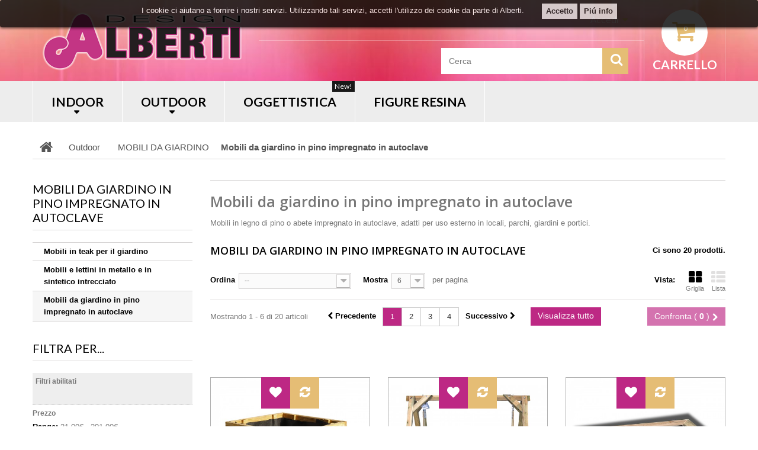

--- FILE ---
content_type: text/html; charset=utf-8
request_url: https://www.albertidesign.it/108-mobili-da-giardino-in-pino-impregnato-in-autoclave-mobili-legno-esterno
body_size: 19601
content:
<!DOCTYPE HTML>
<!--[if lt IE 7]> <html class="no-js lt-ie9 lt-ie8 lt-ie7" lang="it-it"><![endif]-->
<!--[if IE 7]><html class="no-js lt-ie9 lt-ie8 ie7" lang="it-it"><![endif]-->
<!--[if IE 8]><html class="no-js lt-ie9 ie8" lang="it-it"><![endif]-->
<!--[if gt IE 8]> <html class="no-js ie9" lang="it-it"><![endif]-->
<html lang="it-it"><head>
		<meta charset="utf-8" />

		<title>Mobili da giardino in pino impregnato in autoclave - Alberti Design</title>
	
					<meta name="description" content="Una collezione da esterno in legno di pino impregnato in autoclave dal design accattivante. Consegnati smontati pre assemblati per un montaggio semplice e veloce. Possibilità da parte del cliente di colorarli e inserire un cuscino sulla seduta." />
							<meta name="keywords" content="mobili in pino per esterno,mobili impregnati in autoclave,arredamento in legno per esterno,divani in legno per giardino,offerte salotti in legno" />
				<meta name="generator" content="PrestaShop" />
		<meta name="robots" content="noindex,nofollow" />
		<meta name="viewport" content="width=device-width, minimum-scale=0.25, maximum-scale=1.0, initial-scale=1.0" /> 
		<meta name="apple-mobile-web-app-capable" content="yes" /> 
		<link rel="icon" type="image/vnd.microsoft.icon" href="/img/favicon-1.ico?1757076104" />
		<link rel="shortcut icon" type="image/x-icon" href="/img/favicon-1.ico?1757076104" />
			<link rel="stylesheet" href="/themes/theme1263/css/global.css" media="all" />
			<link rel="stylesheet" href="/themes/theme1263/css/autoload/custom.css" media="all" />
			<link rel="stylesheet" href="/themes/theme1263/css/autoload/highdpi.css" media="all" />
			<link rel="stylesheet" href="/themes/theme1263/css/autoload/responsive-tables.css" media="all" />
			<link rel="stylesheet" href="/themes/theme1263/css/autoload/uniform.default.css" media="all" />
			<link rel="stylesheet" href="/js/jquery/plugins/fancybox/jquery.fancybox.css" media="all" />
			<link rel="stylesheet" href="/themes/theme1263/css/product_list.css" media="all" />
			<link rel="stylesheet" href="/themes/theme1263/css/category.css" media="all" />
			<link rel="stylesheet" href="/themes/theme1263/css/scenes.css" media="all" />
			<link rel="stylesheet" href="/js/jquery/ui/themes/base/jquery.ui.core.css" media="all" />
			<link rel="stylesheet" href="/js/jquery/ui/themes/base/jquery.ui.slider.css" media="all" />
			<link rel="stylesheet" href="/js/jquery/ui/themes/base/jquery.ui.theme.css" media="all" />
			<link rel="stylesheet" href="/themes/theme1263/css/modules/blocklayered/blocklayered.css" media="all" />
			<link rel="stylesheet" href="/themes/theme1263/css/modules/blockcart/blockcart.css" media="all" />
			<link rel="stylesheet" href="/js/jquery/plugins/bxslider/jquery.bxslider.css" media="all" />
			<link rel="stylesheet" href="/themes/theme1263/css/modules/blockcategories/blockcategories.css" media="all" />
			<link rel="stylesheet" href="/themes/theme1263/css/modules/blocklanguages/blocklanguages.css" media="all" />
			<link rel="stylesheet" href="/themes/theme1263/css/modules/blocknewsletter/blocknewsletter.css" media="all" />
			<link rel="stylesheet" href="/themes/theme1263/css/modules/blocktags/blocktags.css" media="all" />
			<link rel="stylesheet" href="/themes/theme1263/css/modules/blockviewed/blockviewed.css" media="all" />
			<link rel="stylesheet" href="/themes/theme1263/css/modules/themeconfigurator/css/hooks.css" media="all" />
			<link rel="stylesheet" href="/themes/theme1263/css/modules/blockwishlist/blockwishlist.css" media="all" />
			<link rel="stylesheet" href="/themes/theme1263/css/modules/productcomments/productcomments.css" media="all" />
			<link rel="stylesheet" href="/themes/theme1263/css/modules/blockpermanentlinks/blockpermanentlinks.css" media="all" />
			<link rel="stylesheet" href="/modules/tmproductvideos/css/tmproductvideos.css" media="all" />
			<link rel="stylesheet" href="/modules/tmlistingimages/css/front.css" media="all" />
			<link rel="stylesheet" href="/themes/theme1263/css/modules/tmheaderaccount/css/front.css" media="all" />
			<link rel="stylesheet" href="/themes/theme1263/css/modules/tmsearch/views/css/tmsearch.css" media="all" />
			<link rel="stylesheet" href="/js/jquery/plugins/autocomplete/jquery.autocomplete.css" media="all" />
			<link rel="stylesheet" href="/themes/theme1263/css/modules/tmsociallogin/views/css/front.css" media="all" />
			<link rel="stylesheet" href="/themes/theme1263/css/modules/tmnewsletter/views/css/front.css" media="all" />
			<link rel="stylesheet" href="/themes/theme1263/css/modules/tmmegamenu/views/css/front.css" media="all" />
			<link rel="stylesheet" href="/themes/theme1263/css/modules/tmhtmlcontent/css/hooks.css" media="all" />
			<link rel="stylesheet" href="/themes/theme1263/css/modules/tmmediaparallax/css/tm-media-parallax-styles.css" media="all" />
			<link rel="stylesheet" href="/modules/tmsocialfeeds/css/hook.css" media="all" />
			<link rel="stylesheet" href="/modules/newsletterpro/views/css/1.6/newsletterpro_front.css" media="all" />
			<link rel="stylesheet" href="/modules/newsletterpro/views/css/newsletterpro_cross.css" media="all" />
			<link rel="stylesheet" href="/modules/recaptchapro/views/css/front.css" media="all" />
		<script type="text/javascript">
var CUSTOMIZE_TEXTFIELD = 1;
var FancyboxI18nClose = 'Chiudi';
var FancyboxI18nNext = 'Successivo';
var FancyboxI18nPrev = 'Precedente';
var added_to_wishlist = 'Il prodotto è stato aggiunto con successo alla tua lista dei desideri.';
var ajax_allowed = true;
var ajaxsearch = true;
var baseDir = 'https://www.albertidesign.it/';
var baseUri = 'https://www.albertidesign.it/';
var blocklayeredSliderName = {"price":"prezzo","weight":"peso"};
var comparator_max_item = 3;
var comparedProductsIds = [];
var contentOnly = false;
var currency = {"id":1,"name":"Euro","iso_code":"EUR","iso_code_num":"978","sign":"\u20ac","blank":"1","conversion_rate":"1.000000","deleted":"0","format":"2","decimals":"1","active":"1","prefix":"","suffix":" \u20ac","id_shop_list":null,"force_id":false};
var currencyBlank = 1;
var currencyFormat = 2;
var currencyRate = 1;
var currencySign = '€';
var customizationIdMessage = 'Personalizzazione n.';
var delete_txt = 'Elimina';
var displayList = false;
var filters = [{"type_lite":"price","type":"price","id_key":0,"name":"Prezzo","slider":true,"max":"391","min":"21","values":{"1":"391","0":"21"},"unit":"\u20ac","format":"2","filter_show_limit":"0","filter_type":"0"}];
var freeProductTranslation = 'Gratuito!';
var freeShippingTranslation = 'Da concordare!';
var generated_date = 1769331625;
var hasDeliveryAddress = false;
var id_lang = 1;
var img_dir = 'https://www.albertidesign.it/themes/theme1263/img/';
var instantsearch = false;
var isGuest = 0;
var isLogged = 0;
var isMobile = false;
var loggin_required = 'Devi essere autenticato per gestire la tua lista desideri.';
var max_item = 'Non puoi aggiungere più di 3 prodotto/i alla comparazione';
var min_item = 'Si prega di selezionare almeno un prodotto';
var module_url = 'https://www.albertidesign.it/module/tmnewsletter/default';
var mywishlist_url = 'https://www.albertidesign.it/module/blockwishlist/mywishlist';
var nbItemsPerLine = 3;
var nbItemsPerLineMobile = 2;
var nbItemsPerLineTablet = 2;
var page_name = 'category';
var param_product_url = '#';
var popup_status = true;
var priceDisplayMethod = 0;
var priceDisplayPrecision = 2;
var quickView = true;
var removingLinkText = 'rimuovi questo prodotto dal mio carrello';
var request = 'https://www.albertidesign.it/108-mobili-da-giardino-in-pino-impregnato-in-autoclave-mobili-legno-esterno';
var roundMode = 2;
var scroll_step = 150;
var scrool_speed = 800;
var search_url_local = 'https://www.albertidesign.it/module/tmsearch/search';
var static_token = '41041b7be711dbab938c698ed191a1e2';
var text_close = 'Chiudi';
var text_description = 'Iscriviti alla nostra mailing list per rimanere sempre informato su nuovi prodotti, offerte speciali, eventi e molto altro';
var text_email = 'La tua email';
var text_heading = 'Newsletter';
var text_heading_1 = 'Newsletter';
var text_heading_2 = 'Successo';
var text_heading_3 = 'Errore';
var text_placeholder = 'Inserisci la tua email';
var text_remove = 'Non mostrare di nuovo';
var text_sign = 'Iscriviti';
var tmsearch_description = false;
var tmsearch_height = 0;
var tmsearch_image = false;
var tmsearch_limit = false;
var tmsearch_limit_num = 0;
var tmsearch_manufacturer = false;
var tmsearch_price = false;
var tmsearch_reference = false;
var tmsearch_scroll = false;
var toBeDetermined = 'Da determinare';
var token = '1f95c73a3428bde6d07e74488f56cf46';
var user_newsletter_status = 0;
var usingSecureMode = true;
var wishlistProductsIds = false;
</script>

			<script type="text/javascript" src="/js/jquery/jquery-1.11.0.min.js"></script>
			<script type="text/javascript" src="/js/jquery/jquery-migrate-1.2.1.min.js"></script>
			<script type="text/javascript" src="/js/jquery/plugins/jquery.easing.js"></script>
			<script type="text/javascript" src="/js/tools.js"></script>
			<script type="text/javascript" src="/themes/theme1263/js/global.js"></script>
			<script type="text/javascript" src="/themes/theme1263/js/autoload/10-bootstrap.min.js"></script>
			<script type="text/javascript" src="/themes/theme1263/js/autoload/14-device.min.js"></script>
			<script type="text/javascript" src="/themes/theme1263/js/autoload/15-jquery.total-storage.min.js"></script>
			<script type="text/javascript" src="/themes/theme1263/js/autoload/15-jquery.uniform-modified.js"></script>
			<script type="text/javascript" src="/themes/theme1263/js/autoload/16-jquery.scrollmagic.min.js"></script>
			<script type="text/javascript" src="/themes/theme1263/js/autoload/17-jquery.scrollmagic.debug.js"></script>
			<script type="text/javascript" src="/themes/theme1263/js/autoload/18-TimelineMax.min.js"></script>
			<script type="text/javascript" src="/themes/theme1263/js/autoload/19-TweenMax.min.js"></script>
			<script type="text/javascript" src="/themes/theme1263/js/autoload/jquery.fittext.js"></script>
			<script type="text/javascript" src="/js/jquery/plugins/fancybox/jquery.fancybox.js"></script>
			<script type="text/javascript" src="/themes/theme1263/js/products-comparison.js"></script>
			<script type="text/javascript" src="/themes/theme1263/js/category.js"></script>
			<script type="text/javascript" src="/modules/plpganalytics/views/js/plAnalyticsLib.js"></script>
			<script type="text/javascript" src="/themes/theme1263/js/modules/blocklayered/blocklayered.js"></script>
			<script type="text/javascript" src="/js/jquery/ui/jquery.ui.core.min.js"></script>
			<script type="text/javascript" src="/js/jquery/ui/jquery.ui.widget.min.js"></script>
			<script type="text/javascript" src="/js/jquery/ui/jquery.ui.mouse.min.js"></script>
			<script type="text/javascript" src="/js/jquery/ui/jquery.ui.slider.min.js"></script>
			<script type="text/javascript" src="/js/jquery/plugins/jquery.scrollTo.js"></script>
			<script type="text/javascript" src="/themes/theme1263/js/modules/blockcart/ajax-cart.js"></script>
			<script type="text/javascript" src="/js/jquery/plugins/jquery.serialScroll.js"></script>
			<script type="text/javascript" src="/js/jquery/plugins/bxslider/jquery.bxslider.js"></script>
			<script type="text/javascript" src="/themes/theme1263/js/tools/treeManagement.js"></script>
			<script type="text/javascript" src="/themes/theme1263/js/modules/blocknewsletter/blocknewsletter.js"></script>
			<script type="text/javascript" src="/themes/theme1263/js/modules/blockwishlist/js/ajax-wishlist.js"></script>
			<script type="text/javascript" src="/modules/tmlistingimages/js/front.js"></script>
			<script type="text/javascript" src="/js/validate.js"></script>
			<script type="text/javascript" src="/modules/tmheaderaccount/js/front.js"></script>
			<script type="text/javascript" src="/js/jquery/plugins/autocomplete/jquery.autocomplete.js"></script>
			<script type="text/javascript" src="/modules/tmsearch/views/js/tmsearch.js"></script>
			<script type="text/javascript" src="/themes/theme1263/js/modules/tmnewsletter/views/js/front.js"></script>
			<script type="text/javascript" src="/modules/tmmegamenu/views/js/hoverIntent.js"></script>
			<script type="text/javascript" src="/modules/tmmegamenu/views/js/superfish.js"></script>
			<script type="text/javascript" src="/themes/theme1263/js/modules/tmmegamenu/views/js/front.js"></script>
			<script type="text/javascript" src="/modules/tmmediaparallax/js/device.min.js"></script>
			<script type="text/javascript" src="/modules/tmmediaparallax/js/tm-media-parallax.js"></script>
			<script type="text/javascript" src="/modules/tmsocialfeeds/js/tmsocialfeeds.js"></script>
			<script type="text/javascript" src="/modules/newsletterpro/views/js/newsletter.js"></script>
			<script type="text/javascript" src="/modules/newsletterpro/views/js/init.js"></script>
			<script type="text/javascript" src="/modules/newsletterpro/views/js/viewport.js"></script>
			<script type="text/javascript" src="/modules/newsletterpro/views/js/front/my_account.js"></script>
			<script type="text/javascript" src="/modules/recaptchapro/views/js/front.js"></script>
			<!-- plpganalytics header -->
            <script type="text/javascript" data-keepinline>

            var isoCode = 'EUR'; // Get Iso Code Coin


            // Initialize Analytics in all pages
            
                (function(i,s,o,g,r,a,m){i['GoogleAnalyticsObject']=r;i[r]=i[r]||function(){
                            (i[r].q=i[r].q||[]).push(arguments)},i[r].l=1*new Date();a=s.createElement(o),
                        m=s.getElementsByTagName(o)[0];a.async=1;a.src=g;m.parentNode.insertBefore(a,m)
                })(window,document,'script','https://www.google-analytics.com/analytics.js','ga');
            

            ga('create','UA-82056118-4', 'auto'
                                );

                            ga('set', 'anonymizeIp', true);
            
            
            
                            // Enables the Enhanced Linkng Tracking
                ga('require', 'linkid');
            
            // Initialize Enhanced Ecommerce
            ga('require', 'ec');

            if (isoCode) {
                // Set currency to GA
                ga('set', 'currencyCode', isoCode);
            }
        </script>
        

<script type="text/javascript">

	function addVideoParallax(selector, path, filename)
	{
		var selector = $(selector);

		selector.addClass('parallax_section');
		selector.attr('data-type-media', 'video_html');
		selector.attr('data-mp4', 'true');
		selector.attr('data-webm', 'true');
		selector.attr('data-ogv', 'true');
		selector.attr('data-poster', 'true');
		selector.wrapInner('<div class="container parallax_content"></div>');
		selector.append('<div class="parallax_inner"><video class="parallax_media" width="100%" height="100%" autoplay loop poster="/'+path+filename+'.jpg"><source src="/'+path+filename+'.mp4" type="video/mp4"><source src="/'+path+filename+'.webdm" type="video/webm"><source src="/'+path+filename+'.ogv" type="video/ogg"></video></div>');

		selector.tmMediaParallax();
	}
	
	function addImageParallax(selector, path, filename, width, height)
	{
		var selector = $(selector);

		selector.addClass('parallax_section');
		selector.attr('data-type-media', 'image');
		selector.wrapInner('<div class="container parallax_content"></div>');
		console.log(path,filename);
		selector.append('<div class="parallax_inner"><img class="parallax_media" src="/'+path+filename+'" data-base-width="'+width+'" data-base-height="'+height+'"/></div>');

		selector.tmMediaParallax();
	}

	$(window).load(function(){
									addImageParallax('#htmlcontent_home','modules/tmmediaparallax/media/','foto-di-fondo-alberti-design.jpg','1920','1305');
									});
</script>
<script type="text/javascript">
					NewsletterPro.dataStorage.addObject({
						'ajax_url': '/modules/newsletterpro/ajax/ajax_newsletterpro_front.php'
					});

					// script alias, for the websites that have cache, this variables are not required, they can be deleted
					var NPRO_AJAX_URL = NewsletterPro.dataStorage.get('ajax_url');

					</script>

	<style>
		.lgcookieslaw_banner {
			display: table;
			width:100%;
			position:fixed;
			left:0;
			repeat-x scroll left top;
			background: #000000;
			border-color: #000000;
			border-left: 1px solid #000000;
			border-radius: 3px 3px 3px 3px;
			border-right: 1px solid #000000;
			color: #FFFFFF !important;
			z-index: 99999;
			border-style: solid;
			border-width: 1px;
			margin: 0;
			outline: medium none;
			text-align: center;
            vertical-align: middle;
			text-shadow: 0 0 0 0;
			-webkit-box-shadow: 0px 1px 5px 0px #000000;
			-moz-box-shadow:    0px 1px 5px 0px #000000;
			box-shadow:         0px 1px 5px 0px #000000;
			
				top:0;;
				opacity:0.8;
			
		}

		.lgcookieslaw_banner > form
		{
			position:relative;
		}

		.lgcookieslaw_banner > form input.lgcookieslaw_btn
		{
			border-color: #cccccc !important;
			background: #cccccc !important;
			color: #000000;
			text-align: center;
			margin: 0px 0px 8px 0px;
			padding: 5px 7px;
			display: inline-block;
			border: 0;
			font-weight: bold;
            height: 26px;
            line-height: 16px;
            width: auto;
		}

		.lgcookieslaw_banner > form input:hover.lgcookieslaw_btn
		{
			moz-opacity:0.85;
			opacity: 0.85;
			filter: alpha(opacity=85);
		}

		.lgcookieslaw_banner > form a.lgcookieslaw_btn
		{
			border-color: #cccccc;
			background: #cccccc;
			color: #000000;
			margin: 0px 0px 8px 0px;
			text-align: center;
			padding: 5px 7px;
			display: inline-block;
			border: 0;
			font-weight: bold;
            height: 26px;
            line-height: 16px;
            width: auto;
		}

        @media (max-width: 768px) {
            .lgcookieslaw_banner > form input.lgcookieslaw_btn,
            .lgcookieslaw_banner > form a.lgcookieslaw_btn { 
                height: auto;
            }
        }

		.lgcookieslaw_banner > form a:hover.lgcookieslaw_btn
		{
			moz-opacity:0.85;
			opacity: 0.85;
			filter: alpha(opacity=85);
		}

		.lgcookieslaw_close_banner_btn
		{
			cursor:pointer;
			width:21px;
			height:21px;
			max-width:21px;
		}

	</style>
	<script type="text/javascript">
		function closeinfo()
		{
			$('.lgcookieslaw_banner').hide();
		}
	</script>

		<link rel="stylesheet" href="https://fonts.googleapis.com/css?family=Open+Sans:300,600&amp;subset=latin,latin-ext,cyrillic-ext" type="text/css" media="all" />
		<link rel="stylesheet" href="https://fonts.googleapis.com/css?family=Lato:400,100,100italic,300,300italic,400italic,700italic,900,900italic,700&subset=latin,latin-ext" type="text/css" media="all" />
		<!--[if IE 8]>
		<script src="https://oss.maxcdn.com/libs/html5shiv/3.7.0/html5shiv.js"></script>
		<script src="https://oss.maxcdn.com/libs/respond.js/1.3.0/respond.min.js"></script>
		<![endif]-->
	</head>
		<body id="category" class="category category-108 category-mobili-da-giardino-in-pino-impregnato-in-autoclave-mobili-legno-esterno show-left-column hide-right-column lang_it  two-columns">


	    	<!--[if IE 8]>
        <div style='clear:both;height:59px;padding:0 15px 0 15px;position:relative;z-index:10000;text-align:center;'><a href="//www.microsoft.com/windows/internet-explorer/default.aspx?ocid=ie6_countdown_bannercode"><img src="http://storage.ie6countdown.com/assets/100/images/banners/warning_bar_0000_us.jpg" border="0" height="42" width="820" alt="You are using an outdated browser. For a faster, safer browsing experience, upgrade for free today." /></a></div>
		<![endif]-->
				<div id="page">
			<div class="header-container">
				<header id="header">
<!--
					<div class="linknegozi">
					  	<ul class="clearfix linknegozimenu">
					      	<li>
					        	<a href="http://www.albertiagri.it" target="_blank">Alberti Agri</a>
					      	</li>
					      	<li>
					    		<a href="http://www.alberticaccia.it" target="_blank">Alberti Caccia</a>
					    	</li>
						</ul>
					</div>
-->
					<div class="banner">
						<div class="container">
							<div class="row">
								
							</div>
						</div>
					</div>
					<div class="nav">
						<div class="container">
							<div class="row">
								<div id="header_logo">
									<a href="https://www.albertidesign.it/" title="Alberti Design">
										<img class="logo img-responsive" src="https://www.albertidesign.it/img/alberti-design-logo-14533750091.jpg" alt="Alberti Design" width="370" height="137"/>
									</a>
								</div>								
								<nav><!-- MODULE Block cart -->
<div class="">
	<div class="shopping_cart">
		<a href="https://www.albertidesign.it/ordine-rapido" title="Vedi il mio carrello" rel="nofollow">
			<i class="fa fa-shopping-cart"><span class="ajax_cart_quantity unvisible">0</span></i>
			<span class="ajax_cart_product_txt unvisible">Prodotto</span>
			<span class="ajax_cart_product_txt_s unvisible">Prodotti</span>
			<span class="ajax_cart_total unvisible">
							</span>
			<span class="ajax_cart_no_product">(vuoto)</span>
						<b>Carrello</b>
		</a>
					<div class="cart_block block">
				<div class="block_content">
					<!-- block list of products -->
					<div class="cart_block_list">
												<p class="cart_block_no_products">
							Nessun prodotto
						</p>
												<div class="cart-prices">
							<div class="cart-prices-line first-line  unvisible">
								<span class="cart_block_shipping_cost ajax_cart_shipping_cost">
																			Da determinare																	</span>
								<span>
									Spedizione
								</span>
							</div>
																					<div class="cart-prices-line last-line">
								<span class="price cart_block_total ajax_block_cart_total">0,00 €</span>
								<span>Totale</span>
							</div>
													</div>
						<p class="cart-buttons">
							<a id="button_order_cart" class="btn btn-default btn-sm icon-right" href="https://www.albertidesign.it/ordine-rapido" title="Pagamento" rel="nofollow">
								<span>
									Pagamento
								</span>
							</a>
						</p>
					</div>
				</div>
			</div><!-- .cart_block -->
			</div>
</div>

	<div id="layer_cart">
		<div class="clearfix">
			<div class="layer_cart_product col-xs-12 col-md-6">
				<span class="cross" title="Chiudi finestra"></span>
				<h2>
					<i class="fa fa-ok"></i>
                    Prodotto aggiunto al tuo carrello
				</h2>
				<div class="product-image-container layer_cart_img">
				</div>
				<div class="layer_cart_product_info">
					<span id="layer_cart_product_title" class="product-name"></span>
					<span id="layer_cart_product_attributes"></span>
					<div>
						<strong class="dark">Quantità</strong>
						<span id="layer_cart_product_quantity"></span>
					</div>
					<div>
						<strong class="dark">Totale</strong>
						<span id="layer_cart_product_price"></span>
					</div>
				</div>
			</div>
			<div class="layer_cart_cart col-xs-12 col-md-6">
				<h2>
					<!-- Plural Case [both cases are needed because page may be updated in Javascript] -->
					<span class="ajax_cart_product_txt_s  unvisible">
						Ci sono <span class="ajax_cart_quantity">0</span> articoli nel tuo carrello.
					</span>
					<!-- Singular Case [both cases are needed because page may be updated in Javascript] -->
					<span class="ajax_cart_product_txt ">
						Il tuo carrello contiene un oggetto.
					</span>
				</h2>
	
				<div class="layer_cart_row">
					<strong class="dark">
						Totale prodotti
																					(Tasse incl.)
																		</strong>
					<span class="ajax_block_products_total">
											</span>
				</div>
	
								<div class="layer_cart_row">
					<strong class="dark unvisible">
						Totale spedizione&nbsp;(Tasse incl.)					</strong>
					<span class="ajax_cart_shipping_cost unvisible">
													Da determinare											</span>
				</div>
								<div class="layer_cart_row">	
					<strong class="dark">
						Totale
																					(Tasse incl.)
																		</strong>
					<span class="ajax_block_cart_total">
											</span>
				</div>
				<div class="button-container">	
					<span class="continue btn btn-default btn-md icon-left" title="Continua lo shopping">
						<span>
                            Continua lo shopping
						</span>
					</span>
					<a class="btn btn-default btn-md icon-right" href="https://www.albertidesign.it/ordine-rapido" title="Procedi con il checkout" rel="nofollow">
						<span>
							Procedi con il checkout
						</span>
					</a>	
				</div>
			</div>
		</div>
		<div class="crossseling"></div>
	</div> <!-- #layer_cart -->
	<div class="layer_cart_overlay"></div>

<!-- /MODULE Block cart --><!-- Block languages module -->
<!-- /Block languages module -->
<div id="header-login">
    <div class="current header_user_info"><a href="#" onclick="return false;"><span>Accedi</span></a></div>
    <ul id="header-login-content" class="toogle_content">
                    <li>
                <form action="https://www.albertidesign.it/login" method="post" id="header_login_form">
                    <div id="create_header_account_error" class="alert alert-danger" style="display:none;"></div>
                    <div class="form_content clearfix">
                        <div class="form-group">
                            <label for="email">Indirizzo email</label>
                            <input class="is_required validate account_input form-control" data-validate="isEmail" type="text" id="header-email" name="Email" placeholder="E-mail" value="" />
                        </div>
                        <div class="form-group">
                            <label for="passwd">Password</label>
                            <span><input class="is_required validate account_input form-control" type="password" data-validate="isPasswd" id="header-passwd" name="header-passwd" placeholder="Password" value="" autocomplete="off" /></span>
                        </div>
                        <p class="submit">
                            <button type="button" id="HeaderSubmitLogin" name="HeaderSubmitLogin" class="btn btn-default btn-sm">
                                <span>Accedi</span>
                            </button>
                        </p>
                        <p>
                            <a href="https://www.albertidesign.it/il-mio-account" class="create">
                                <span>Crea un account</span>
                            </a>
                        </p>
                        <div class="clearfix">
                            
                        </div>
                    </div>
                </form>
            </li>
            </ul>
</div><div id="tmsearch" class="clearfix">
	<form id="tmsearchbox" method="get" action="//www.albertidesign.it/ricerca" >
		<input type="hidden" name="controller" value="search" />
		<input type="hidden" name="orderby" value="position" />
		<input type="hidden" name="orderway" value="desc" />
		<input class="tm_search_query form-control" type="text" id="tm_search_query" name="search_query" placeholder="Cerca" value="" />
		<button type="submit" name="tm_submit_search" class="btn btn-default button-search">
			<span>Cerca</span>
		</button>
	</form>
</div></nav>
							</div>
						</div>
					</div>
					<div>
						<div class="container">
							<div class="row">
								 
            <div class="top_menu">
            <div class="menu-title">Menu</div>
            <ul class="menu clearfix"><li class=""><a href="/index.php?id_category=23&controller=category">INDOOR</a><div class="is-megamenu"><div id="megamenu-row-1" class="megamenu-row row megamenu-row-1"><div id="column-1-1" class="megamenu-col megamenu-col-1-1 col-sm-6 "><ul class="content"><li class="category"><a href="https://www.albertidesign.it/27-mobili-in-stile-barocco-baroque-furniture-poltrona-barocco-mobili-francesi-contemporaneo-mobili-barocco-veneziano-barock-moebel" title="Mobili in stile Barocco">Mobili in stile Barocco</a></li><li class="category"><a href="https://www.albertidesign.it/26-nature-modern-style-tavoli-in-legno-design-tavolo-gambe-acciaio-piano-in-legno-mobili-tavoli-sedie-tavoli-edizione-limitata" title="Nature modern style">Nature modern style</a></li></ul></div><div id="column-1-2" class="megamenu-col megamenu-col-1-2 col-sm-6 "><ul class="content"><li class="category"><a href="https://www.albertidesign.it/109-pellami-tappeti-bovino-tappeti-mucca-tappeti-artistici-tappeto-di-vacca-colorato-stampato" title="Pellami">Pellami</a></li><li class="category"><a href="https://www.albertidesign.it/28-linea-fibra-naturale" title="Linea Fibra Naturale">Linea Fibra Naturale</a></li></ul></div><div id="column-1-3" class="megamenu-col megamenu-col-1-3 col-sm-2 "><ul class="content"></ul></div></div><div id="megamenu-row-2" class="megamenu-row row megamenu-row-2"><div id="column-2-1" class="megamenu-col megamenu-col-2-1 col-sm-6 "><ul class="content">	<li >
    	<a href="http://www.albertidesign.it/index.php?id_category=25&controller=category" >
        	<img class="img-responsive" src="/modules/tmmegamenu/images/7f11c7cb358b0b2e2d8bb39e96743d29aeb247e4_slide535x166oggettistica.jpg" alt="bunner oggettistica alberti" />
        </a>
    </li>
</ul></div><div id="column-2-2" class="megamenu-col megamenu-col-2-2 col-sm-6 "><ul class="content">	<li >
    	<a href="http://www.albertidesign.it/index.php?id_category=27&controller=category" >
        	<img class="img-responsive" src="/modules/tmmegamenu/images/dfb0c9ba10558fa3d3b8d4dd02af76336623af7e_slide535x166sedie barocco.jpg" alt="bunner sedie barocco" />
        </a>
    </li>
</ul></div></div></div></li><li class=""><a href="/index.php?id_category=24&controller=category">OUTDOOR</a><div class="is-megamenu"><div id="megamenu-row-1" class="megamenu-row row megamenu-row-1"><div id="column-1-1" class="megamenu-col megamenu-col-1-1 col-sm-6 "><ul class="content"><li class="category"><a href="https://www.albertidesign.it/100-case-ripostigli-e-bauli-in-metallo" title="Case ripostigli e bauli in metallo">Case ripostigli e bauli in metallo</a></li><li class="category"><a href="https://www.albertidesign.it/29-casette-in-legno-per-il-giardino-ripostigli-armadi-porta-attrezzi-case-in-legno-bungalow-chiosco" title="Casette in legno ">Casette in legno </a></li><li class="category"><a href="https://www.albertidesign.it/95-giochi-bambini-per-giardino-altalene-scivoli-casette-bambini-altalene-giardino-in-legno" title="Giochi bambini per giardino">Giochi bambini per giardino</a></li><li class="cms-page"><a href="https://www.albertidesign.it/content/15-frangivento-e-griglie-in-pino-impregnato-in-autoclave" title="Frangivento|griglie|pali in pino impregnato in autoclave">Frangivento|griglie|pali in pino impregnato in autoclave</a></li>
<li class="cms-page"><a href="https://www.albertidesign.it/content/16-staccionate-legno-pali-per-steccati" title="Staccionate legno|pali per steccati">Staccionate legno|pali per steccati</a></li>
<li class="cms-page"><a href="https://www.albertidesign.it/content/24-arredamento-esterno-living-garden" title="Arredamento esterno living garden">Arredamento esterno living garden</a></li>
<li class="cms-page"><a href="https://www.albertidesign.it/content/27-ferramenta-per-pali-e-ancoraggio" title="Ferramenta per pali e ancoraggio">Ferramenta per pali e ancoraggio</a></li>
</ul></div><div id="column-1-2" class="megamenu-col megamenu-col-1-2 col-sm-6 "><ul class="content"><li class="category"><a href="https://www.albertidesign.it/157-mobili-da-giardino" title="MOBILI DA GIARDINO">MOBILI DA GIARDINO</a><ul><li class="category"><a href="https://www.albertidesign.it/96-mobili-in-teak-per-il-giardino-arredamento-in-teak-per-esterno" title="Mobili in teak per il giardino">Mobili in teak per il giardino</a></li><li class="category"><a href="https://www.albertidesign.it/97-mobili-e-lettini-in-metallo-e-in-sintetico-intrecciato" title="Mobili e lettini in metallo e in sintetico intrecciato ">Mobili e lettini in metallo e in sintetico intrecciato </a></li><li class="sfHoverForce category"><a href="https://www.albertidesign.it/108-mobili-da-giardino-in-pino-impregnato-in-autoclave-mobili-legno-esterno" title="Mobili da giardino in pino impregnato in autoclave">Mobili da giardino in pino impregnato in autoclave</a></li></ul></li><li class="category"><a href="https://www.albertidesign.it/155-accessori-per-il-giardino" title="Accessori per il giardino">Accessori per il giardino</a></li><li class="category"><a href="https://www.albertidesign.it/141-pali-recinti-assi-steccati-panche-in-plastica-riciclata-staccionata-cavalli-pali-agricoltura-perline-plastica-pali-pvc-con-punta" title="PALI | RECINTI | ASSI| STECCATI | PANCHE IN PLASTICA RICICLATA">PALI | RECINTI | ASSI| STECCATI | PANCHE IN PLASTICA RICICLATA</a></li></ul></div></div><div id="megamenu-row-2" class="megamenu-row row megamenu-row-2"><div id="column-2-1" class="megamenu-col megamenu-col-2-1 col-sm-6 "><ul class="content">	<li >
    	<a href="http://www.albertidesign.it/index.php?id_category=96&controller=category" >
        	<img class="img-responsive" src="/modules/tmmegamenu/images/896f00f8c20826b997af9d3c61cbb58ab243879f_slide535x166mobili-in-teak-giardino.jpg" alt="bunner mobili in teak per il giardino" />
        </a>
    </li>
</ul></div><div id="column-2-2" class="megamenu-col megamenu-col-2-2 col-sm-6 "><ul class="content">	<li >
    	<a href="http://www.albertidesign.it/index.php?id_category=97&controller=category" >
        	<img class="img-responsive" src="/modules/tmmegamenu/images/ee2026d7edb5223e0a0207d64c973c72266e5851_slide535x166sintetico-intrecciato.jpg" alt="Bunner sintetico intrecciato" />
        </a>
    </li>
</ul></div></div></div></li><li class="new_badge"><a href="/index.php?id_category=25&controller=category">OGGETTISTICA<span class="menu_badge">New!</span></a></li><li class=""><a href="/index.php?id_category=98&controller=category">FIGURE RESINA</a></li></ul>
    
            </div>
    
<div class="lgcookieslaw_banner">
	<form method="post" action="#">
				<div class="" style="display:table; margin:0 auto;">
						<div style="display:table-cell; vertical-align: middle; padding:5px 25px 5px 5px;" ><p class="p1"><span class="s1">I cookie ci aiutano a fornire i nostri servizi. Utilizzando tali servizi, accetti l'utilizzo dei cookie da parte di Alberti.</span></p></div>
							<div style="display:table-cell; vertical-align: middle; padding:5px">
					<input name="aceptocookies" class="lgcookieslaw_btn" type="submit" value="Accetto" >
					<a class="lgcookieslaw_btn"  target="_blank"  href="https://www.albertidesign.it/content/9-informativa-estesa-sull-uso-dei-cookie" >Piú info
					</a>
				</div>
			
		</div>
					</form>

</div>
							</div>
						</div>
					</div>
				</header>
			</div>
			<div class="columns-container">
				<div id="slider_row" class="row">
					<div id="top_column" class="center_column col-xs-12"></div>
				</div>				
				<div id="columns" class="container">
											<!-- Breadcrumb -->

<div class="breadcrumb clearfix">
	<a class="home" href="https://www.albertidesign.it/" title="Torna alla Home">
    	<i class="fa fa-home"></i>
    </a>
			<span class="navigation-pipe">&gt;</span>
					<span class="navigation_page"><span itemscope itemtype="http://data-vocabulary.org/Breadcrumb"><a itemprop="url" href="https://www.albertidesign.it/24-outdoor" title="Outdoor" ><span itemprop="title">Outdoor</span></a></span><span class="navigation-pipe">></span><span itemscope itemtype="http://data-vocabulary.org/Breadcrumb"><a itemprop="url" href="https://www.albertidesign.it/157-mobili-da-giardino" title="MOBILI DA GIARDINO" ><span itemprop="title">MOBILI DA GIARDINO</span></a></span><span class="navigation-pipe">></span>Mobili da giardino in pino impregnato in autoclave</span>
			</div>

<!-- /Breadcrumb -->
										<div class="row">
                    	<div class="large-left col-sm-12">
                        	<div class="row">
                            	<div id="center_column" class="center_column col-xs-12 col-sm-9">
	
	

	    				<div class="content_scene_cat">
            	                     <!-- Category image -->
                    <div class="content_scene_cat_bg row">
                    	                                                    <div class="cat_desc  col-xs-12 col-sm-7 col-md-8 col-lg-9">
                            <span class="category-name">
                                Mobili da giardino in pino impregnato in autoclave                            </span>
                                                            <div class="rte"><p>Mobili in legno di pino o abete impregnato in autoclave, adatti per uso esterno in locali, parchi, giardini e portici.</p></div>
                                                        </div>
                                             </div>
                              </div>
				<h1 class="page-heading product-listing">
        	<span class="cat-name">Mobili da giardino in pino impregnato in autoclave&ensp;</span>
            <span class="heading-counter">Ci sono 20 prodotti.</span>
        </h1>
		
        		
        			<div class="content_sortPagiBar clearfix">
            	<div class="sortPagiBar clearfix">
            		    <ul class="display hidden-xs">
        <li class="display-title">Vista:</li>
        <li id="grid">
            <a rel="nofollow" href="#" title="Griglia">
                <i class="fa fa-th-large"></i>
                Griglia
            </a>
        </li>
        <li id="list">
            <a rel="nofollow" href="#" title="Lista">
                <i class="fa fa-th-list"></i>
                Lista
            </a>
        </li>
    </ul>

    
    
            <form id="productsSortForm" action="https://www.albertidesign.it/108-mobili-da-giardino-in-pino-impregnato-in-autoclave-mobili-legno-esterno" class="productsSortForm">
        <div class="select selector1">
            <label for="selectProductSort">Ordina</label>
            <select id="selectProductSort" class="selectProductSort form-control">
                <option value="position:asc" selected="selected">--</option>
				                    <option value="price:asc">Prezzo: dal pi&ugrave; basso</option>
                    <option value="price:desc">Prezzo: dal pi&ugrave; caro</option>
                                <option value="name:asc">Nome del prodotto: dalla A alla Z</option>
                <option value="name:desc">Nome del prodotto: dalla Z alla A</option>
                                    <option value="quantity:desc">In magazzino</option>
                                <option value="reference:asc">Riferimento: dal pi&ugrave; basso</option>
                <option value="reference:desc">Riferimento: dal pi&ugrave; alto</option>
            </select>
        </div>
    </form>
	
    <!-- /Sort products -->
			
	
                								<!-- nbr product/page -->
			<form action="https://www.albertidesign.it/108-mobili-da-giardino-in-pino-impregnato-in-autoclave-mobili-legno-esterno" method="get" class="nbrItemPage">
			<div class="clearfix selector1">
												<label for="nb_item">
					Mostra
				</label>
																																	<input type="hidden" name="id_category" value="108" />
																			<select name="n" id="nb_item" class="form-control">
																							<option value="6" selected="selected">6</option>
																														<option value="12" >12</option>
																														<option value="30" >30</option>
																					</select>
				<span>per pagina</span>
			</div>
		</form>
		<!-- /nbr product/page -->

				</div>
                <div class="top-pagination-content clearfix">
                		<form method="post" action="https://www.albertidesign.it/confronto-prodotti" class="compare-form">
		<button type="submit" class="btn btn-default bt_compare icon-right" disabled="disabled">
			<span>Confronta 
            	(
            	<strong class="total-compare-val">0</strong>
                )
            </span>
		</button>
		<input type="hidden" name="compare_product_count" class="compare_product_count" value="0" />
		<input type="hidden" name="compare_product_list" class="compare_product_list" value="" />
	</form>
	
    		
		
		
		
	
						
												<!-- Pagination -->
	<div id="pagination" class="pagination clearfix">
	    			<form class="showall" action="https://www.albertidesign.it/108-mobili-da-giardino-in-pino-impregnato-in-autoclave-mobili-legno-esterno" method="get">
				<div>
											                <button type="submit" class="btn btn-default">
	                	<span>Visualizza tutto</span>
	                </button>
																																							<input type="hidden" name="id_category" value="108" />
																			                <input name="n" id="nb_item" class="hidden" value="20" />
				</div>
			</form>
				
        			<ul class="pagination">
									<li id="pagination_previous" class="disabled pagination_previous">
						<span>
							<i class="fa fa-chevron-left"></i> 
                            <b>Precedente</b>
						</span>
					</li>
																															<li class="active current">
							<span>
								<span>1</span>
							</span>
						</li>
																				<li>
							<a  href="/108-mobili-da-giardino-in-pino-impregnato-in-autoclave-mobili-legno-esterno?p=2">
								<span>2</span>
							</a>
						</li>
																				<li>
							<a  href="/108-mobili-da-giardino-in-pino-impregnato-in-autoclave-mobili-legno-esterno?p=3">
								<span>3</span>
							</a>
						</li>
																						<li>
						<a href="/108-mobili-da-giardino-in-pino-impregnato-in-autoclave-mobili-legno-esterno?p=4">
							<span>4</span>
						</a>
					</li>
																						<li id="pagination_next" class="pagination_next">
						<a  href="/108-mobili-da-giardino-in-pino-impregnato-in-autoclave-mobili-legno-esterno?p=2" rel="next">
							<b>Successivo</b> <i class="fa fa-chevron-right"></i>
						</a>
					</li>
							</ul>
			</div>
    
    <div class="product-count">
    	    		                        	                        	Mostrando 1 - 6 di 20 articoli
		    </div>
	<!-- /Pagination -->

                </div>
			</div>
				
    
																													  
    							
	
    	
	
	
    <!-- Products list -->
	<ul class="product_list grid row">
                    
            
            
                                                <li class="ajax_block_product col-xs-12 col-sm-6 col-md-4 first-in-line first-item-of-tablet-line first-item-of-mobile-line" data-id-product="15208">
                <div class="product-container" itemscope itemtype="http://schema.org/Product">
                    <div class="left-block">
                        <div class="label-item">
                                                         
                        </div>                              
                        <div class="product-image-container">                       
                            <a class="product_img_link"	href="https://www.albertidesign.it/mobili-da-giardino-in-pino-impregnato-in-autoclave-mobili-legno-esterno/15208-fioriera-40x40xh33-cm-fioriera-legno-pino-impregnato.html" title="Fioriera in legno di pino 40x40xH33 cm" itemprop="url">
                                <img class="replace-2x img-responsive" src="https://www.albertidesign.it/11461-tm_home_default/fioriera-40x40xh33-cm-fioriera-legno-pino-impregnato.jpg" alt="Fioriera 40x40xH33 cm" title="Fioriera 40x40xH33 cm" itemprop="image" />
                                
                            </a>
                                                        <a class="quick-view" href="https://www.albertidesign.it/mobili-da-giardino-in-pino-impregnato-in-autoclave-mobili-legno-esterno/15208-fioriera-40x40xh33-cm-fioriera-legno-pino-impregnato.html" rel="https://www.albertidesign.it/mobili-da-giardino-in-pino-impregnato-in-autoclave-mobili-legno-esterno/15208-fioriera-40x40xh33-cm-fioriera-legno-pino-impregnato.html">
                                <span>Anteprima</span>
                            </a>
                                                    </div>
                        						
                    </div>
                    <div class="right-block">
                                                <div class="content_price">
                                                            
                                <span class="price product-price">
                                    26,40 €                                </span>
                                <meta itemprop="priceCurrency" content="EUR" />
                                                                
                                
                                
                                                    </div>
                                                
                        <h5 itemprop="name">
                                                        <a class="product-name" href="https://www.albertidesign.it/mobili-da-giardino-in-pino-impregnato-in-autoclave-mobili-legno-esterno/15208-fioriera-40x40xh33-cm-fioriera-legno-pino-impregnato.html" title="Fioriera in legno di pino 40x40xH33 cm" itemprop="url" >
                                <span class="list-name">Fioriera in legno di pino 40x40xH33 cm</span>
                                <span class="grid-name">Fioriera in legno di pino 40x40xH33 cm</span>
                            </a>
                        </h5>
                        
                        <p class="product-desc" itemprop="description">
                            <span class="list-desc">950 DPFLOWERB40 Fioriera in legno di pino impregnato in autoclave, molto resistente alle condizioni meteorologiche sfavorevoli</span>
                            <span class="grid-desc">950 DPFLOWERB40 Fioriera in legno di pino impregnato in autoclave, molto resistente...</span>
                        </p>                       
                        <div class="button-container">
                                                                                                                                    <a class="ajax_add_to_cart_button btn btn-default" href="https://www.albertidesign.it/carrello?add=1&amp;id_product=15208&amp;token=41041b7be711dbab938c698ed191a1e2" rel="nofollow" title="Aggiungi al carrello" data-id-product="15208" data-minimal_quantity="1">
                                        <span>Aggiungi al carrello</span>
                                    </a>					
                                                                                        <a itemprop="url" class="lnk_view btn btn-default" href="https://www.albertidesign.it/mobili-da-giardino-in-pino-impregnato-in-autoclave-mobili-legno-esterno/15208-fioriera-40x40xh33-cm-fioriera-legno-pino-impregnato.html" title="Vedi">
                                <span>Pi&ugrave;</span>
                            </a>
                        </div>
                                                    <div class="color-list-container"></div>
                                                <div class="product-flags">
                                                                                                                                            </div>
                                                                                    <span class="availability">
                                                                            <span class=" label-success">
                                            Disponibile                                        </span>
                                                                    </span>
                                                        
                    </div>
                    <div class="functional-buttons clearfix">
                        <div class="wishlist">
	<a class="addToWishlist wishlistProd_15208" href="#" rel="15208" onclick="WishlistCart('wishlist_block_list', 'add', '15208', false, 1); return false;" title="Aggiungi alla lista dei desideri">
		<span>Aggiungi alla lista dei desideri</span>
	</a>
</div>

                                                    <div class="compare">
                                <a class="add_to_compare" href="https://www.albertidesign.it/mobili-da-giardino-in-pino-impregnato-in-autoclave-mobili-legno-esterno/15208-fioriera-40x40xh33-cm-fioriera-legno-pino-impregnato.html" data-id-product="15208" title="Aggiungi al comparatore"><span>Aggiungi al comparatore</span></a>
                            </div>
                                            </div>
                </div><!-- .product-container> -->
            </li>
                    
            
            
                                                <li class="ajax_block_product col-xs-12 col-sm-6 col-md-4 last-item-of-tablet-line last-item-of-mobile-line" data-id-product="12685">
                <div class="product-container" itemscope itemtype="http://schema.org/Product">
                    <div class="left-block">
                        <div class="label-item">
                                                         
                        </div>                              
                        <div class="product-image-container">                       
                            <a class="product_img_link"	href="https://www.albertidesign.it/mobili-da-giardino-in-pino-impregnato-in-autoclave-mobili-legno-esterno/12685-dondolo-210x140x170-in-legno-di-pino-impregnato-in-autoclave-23-posti-a-sedere-senza-cuscino.html" title="Dondolo in legno di pino 210x140x170" itemprop="url">
                                <img class="replace-2x img-responsive" src="https://www.albertidesign.it/9957-tm_home_default/dondolo-210x140x170-in-legno-di-pino-impregnato-in-autoclave-23-posti-a-sedere-senza-cuscino.jpg" alt="Dondolo 210x140x170" title="Dondolo 210x140x170" itemprop="image" />
                                											       										               <img class="img-responsive hover-image" id="thumb-9958" src="https://www.albertidesign.it/9958-tm_home_default/dondolo-210x140x170-in-legno-di-pino-impregnato-in-autoclave-23-posti-a-sedere-senza-cuscino.jpg" alt="Dondolo 210x140x170" title="Dondolo 210x140x170" itemprop="image" />
            
                            </a>
                                                        <a class="quick-view" href="https://www.albertidesign.it/mobili-da-giardino-in-pino-impregnato-in-autoclave-mobili-legno-esterno/12685-dondolo-210x140x170-in-legno-di-pino-impregnato-in-autoclave-23-posti-a-sedere-senza-cuscino.html" rel="https://www.albertidesign.it/mobili-da-giardino-in-pino-impregnato-in-autoclave-mobili-legno-esterno/12685-dondolo-210x140x170-in-legno-di-pino-impregnato-in-autoclave-23-posti-a-sedere-senza-cuscino.html">
                                <span>Anteprima</span>
                            </a>
                                                    </div>
                        						
                    </div>
                    <div class="right-block">
                                                <div class="content_price">
                                                            
                                <span class="price product-price">
                                    334,24 €                                </span>
                                <meta itemprop="priceCurrency" content="EUR" />
                                                                
                                
                                
                                                    </div>
                                                
                        <h5 itemprop="name">
                                                        <a class="product-name" href="https://www.albertidesign.it/mobili-da-giardino-in-pino-impregnato-in-autoclave-mobili-legno-esterno/12685-dondolo-210x140x170-in-legno-di-pino-impregnato-in-autoclave-23-posti-a-sedere-senza-cuscino.html" title="Dondolo in legno di pino 210x140x170" itemprop="url" >
                                <span class="list-name">Dondolo in legno di pino 210x140x170</span>
                                <span class="grid-name">Dondolo in legno di pino 210x140x170</span>
                            </a>
                        </h5>
                        
                        <p class="product-desc" itemprop="description">
                            <span class="list-desc">950 DP42590 Dondolo in legno di pino impregnato in autoclave, molto comodo e dal design classico, si abbina perfettamente ad ogni giardino.</span>
                            <span class="grid-desc">950 DP42590 Dondolo in legno di pino impregnato in autoclave, molto comodo e dal design...</span>
                        </p>                       
                        <div class="button-container">
                                                                                                                                    <a class="ajax_add_to_cart_button btn btn-default" href="https://www.albertidesign.it/carrello?add=1&amp;id_product=12685&amp;token=41041b7be711dbab938c698ed191a1e2" rel="nofollow" title="Aggiungi al carrello" data-id-product="12685" data-minimal_quantity="1">
                                        <span>Aggiungi al carrello</span>
                                    </a>					
                                                                                        <a itemprop="url" class="lnk_view btn btn-default" href="https://www.albertidesign.it/mobili-da-giardino-in-pino-impregnato-in-autoclave-mobili-legno-esterno/12685-dondolo-210x140x170-in-legno-di-pino-impregnato-in-autoclave-23-posti-a-sedere-senza-cuscino.html" title="Vedi">
                                <span>Pi&ugrave;</span>
                            </a>
                        </div>
                                                    <div class="color-list-container"></div>
                                                <div class="product-flags">
                                                                                                                                            </div>
                                                                                    <span class="availability">
                                                                            <span class=" label-success">
                                            Disponibile                                        </span>
                                                                    </span>
                                                        
                    </div>
                    <div class="functional-buttons clearfix">
                        <div class="wishlist">
	<a class="addToWishlist wishlistProd_12685" href="#" rel="12685" onclick="WishlistCart('wishlist_block_list', 'add', '12685', false, 1); return false;" title="Aggiungi alla lista dei desideri">
		<span>Aggiungi alla lista dei desideri</span>
	</a>
</div>

                                                    <div class="compare">
                                <a class="add_to_compare" href="https://www.albertidesign.it/mobili-da-giardino-in-pino-impregnato-in-autoclave-mobili-legno-esterno/12685-dondolo-210x140x170-in-legno-di-pino-impregnato-in-autoclave-23-posti-a-sedere-senza-cuscino.html" data-id-product="12685" title="Aggiungi al comparatore"><span>Aggiungi al comparatore</span></a>
                            </div>
                                            </div>
                </div><!-- .product-container> -->
            </li>
                    
            
            
                                                <li class="ajax_block_product col-xs-12 col-sm-6 col-md-4 last-in-line first-item-of-tablet-line first-item-of-mobile-line" data-id-product="14299">
                <div class="product-container" itemscope itemtype="http://schema.org/Product">
                    <div class="left-block">
                        <div class="label-item">
                                                         
                        </div>                              
                        <div class="product-image-container">                       
                            <a class="product_img_link"	href="https://www.albertidesign.it/mobili-da-giardino-in-pino-impregnato-in-autoclave-mobili-legno-esterno/14299-fioriera-matington-100x50.html" title="Fioriera Matington in legno di pino 100x50xh40 cm" itemprop="url">
                                <img class="replace-2x img-responsive" src="https://www.albertidesign.it/9965-tm_home_default/fioriera-matington-100x50.jpg" alt="Fioriera Matington 100x50" title="Fioriera Matington 100x50" itemprop="image" />
                                											       										               <img class="img-responsive hover-image" id="thumb-9966" src="https://www.albertidesign.it/9966-tm_home_default/fioriera-matington-100x50.jpg" alt="Fioriera Matington 100x50" title="Fioriera Matington 100x50" itemprop="image" />
            
                            </a>
                                                        <a class="quick-view" href="https://www.albertidesign.it/mobili-da-giardino-in-pino-impregnato-in-autoclave-mobili-legno-esterno/14299-fioriera-matington-100x50.html" rel="https://www.albertidesign.it/mobili-da-giardino-in-pino-impregnato-in-autoclave-mobili-legno-esterno/14299-fioriera-matington-100x50.html">
                                <span>Anteprima</span>
                            </a>
                                                    </div>
                        						
                    </div>
                    <div class="right-block">
                                                <div class="content_price">
                                                            
                                <span class="price product-price">
                                    88,33 €                                </span>
                                <meta itemprop="priceCurrency" content="EUR" />
                                                                
                                
                                
                                                    </div>
                                                
                        <h5 itemprop="name">
                                                        <a class="product-name" href="https://www.albertidesign.it/mobili-da-giardino-in-pino-impregnato-in-autoclave-mobili-legno-esterno/14299-fioriera-matington-100x50.html" title="Fioriera Matington in legno di pino 100x50xh40 cm" itemprop="url" >
                                <span class="list-name">Fioriera Matington in legno di pino 100x50xh40 cm</span>
                                <span class="grid-name">Fioriera Matington in legno di pino 100x50xh40 cm</span>
                            </a>
                        </h5>
                        
                        <p class="product-desc" itemprop="description">
                            <span class="list-desc">950 DP43390 Fioriera da esterno in legno di pino impregnato in autoclave modello Matington, con grande resistenza agli agenti atmosferici.</span>
                            <span class="grid-desc">950 DP43390 Fioriera da esterno in legno di pino impregnato in autoclave modello...</span>
                        </p>                       
                        <div class="button-container">
                                                                                                                                    <a class="ajax_add_to_cart_button btn btn-default" href="https://www.albertidesign.it/carrello?add=1&amp;id_product=14299&amp;token=41041b7be711dbab938c698ed191a1e2" rel="nofollow" title="Aggiungi al carrello" data-id-product="14299" data-minimal_quantity="1">
                                        <span>Aggiungi al carrello</span>
                                    </a>					
                                                                                        <a itemprop="url" class="lnk_view btn btn-default" href="https://www.albertidesign.it/mobili-da-giardino-in-pino-impregnato-in-autoclave-mobili-legno-esterno/14299-fioriera-matington-100x50.html" title="Vedi">
                                <span>Pi&ugrave;</span>
                            </a>
                        </div>
                                                    <div class="color-list-container"></div>
                                                <div class="product-flags">
                                                                                                                                            </div>
                                                                                    <span class="availability">
                                                                            <span class=" label-success">
                                            Disponibile                                        </span>
                                                                    </span>
                                                        
                    </div>
                    <div class="functional-buttons clearfix">
                        <div class="wishlist">
	<a class="addToWishlist wishlistProd_14299" href="#" rel="14299" onclick="WishlistCart('wishlist_block_list', 'add', '14299', false, 1); return false;" title="Aggiungi alla lista dei desideri">
		<span>Aggiungi alla lista dei desideri</span>
	</a>
</div>

                                                    <div class="compare">
                                <a class="add_to_compare" href="https://www.albertidesign.it/mobili-da-giardino-in-pino-impregnato-in-autoclave-mobili-legno-esterno/14299-fioriera-matington-100x50.html" data-id-product="14299" title="Aggiungi al comparatore"><span>Aggiungi al comparatore</span></a>
                            </div>
                                            </div>
                </div><!-- .product-container> -->
            </li>
                    
            
            
                                                <li class="ajax_block_product col-xs-12 col-sm-6 col-md-4 first-in-line last-line last-item-of-tablet-line last-item-of-mobile-line" data-id-product="12839">
                <div class="product-container" itemscope itemtype="http://schema.org/Product">
                    <div class="left-block">
                        <div class="label-item">
                                                         
                        </div>                              
                        <div class="product-image-container">                       
                            <a class="product_img_link"	href="https://www.albertidesign.it/mobili-da-giardino-in-pino-impregnato-in-autoclave-mobili-legno-esterno/12839-set-cuscino-mantova-1-seduta-1-schienale-60x60x760x40x7-cuscni-per-divano-esterno-cuscini-esterno.html" title="Set cuscino Mantova 1 seduta + 1 schienale" itemprop="url">
                                <img class="replace-2x img-responsive" src="https://www.albertidesign.it/7782-tm_home_default/set-cuscino-mantova-1-seduta-1-schienale-60x60x760x40x7-cuscni-per-divano-esterno-cuscini-esterno.jpg" alt="950 ZDPMCUS_b Set cuscino Mantova 1 seduta + 1 schienale 60x60x7+60x40x7" title="950 ZDPMCUS_b Set cuscino Mantova 1 seduta + 1 schienale 60x60x7+60x40x7" itemprop="image" />
                                											       										               <img class="img-responsive hover-image" id="thumb-7781" src="https://www.albertidesign.it/7781-tm_home_default/set-cuscino-mantova-1-seduta-1-schienale-60x60x760x40x7-cuscni-per-divano-esterno-cuscini-esterno.jpg" alt="950 ZDPMCUS_a Set cuscino Mantova 1 seduta + 1 schienale 60x60x7+60x40x7" title="950 ZDPMCUS_a Set cuscino Mantova 1 seduta + 1 schienale 60x60x7+60x40x7" itemprop="image" />
            
                            </a>
                                                        <a class="quick-view" href="https://www.albertidesign.it/mobili-da-giardino-in-pino-impregnato-in-autoclave-mobili-legno-esterno/12839-set-cuscino-mantova-1-seduta-1-schienale-60x60x760x40x7-cuscni-per-divano-esterno-cuscini-esterno.html" rel="https://www.albertidesign.it/mobili-da-giardino-in-pino-impregnato-in-autoclave-mobili-legno-esterno/12839-set-cuscino-mantova-1-seduta-1-schienale-60x60x760x40x7-cuscni-per-divano-esterno-cuscini-esterno.html">
                                <span>Anteprima</span>
                            </a>
                                                    </div>
                        						
                    </div>
                    <div class="right-block">
                                                <div class="content_price">
                                                            
                                <span class="price product-price">
                                    67,64 €                                </span>
                                <meta itemprop="priceCurrency" content="EUR" />
                                                                
                                
                                
                                                    </div>
                                                
                        <h5 itemprop="name">
                                                        <a class="product-name" href="https://www.albertidesign.it/mobili-da-giardino-in-pino-impregnato-in-autoclave-mobili-legno-esterno/12839-set-cuscino-mantova-1-seduta-1-schienale-60x60x760x40x7-cuscni-per-divano-esterno-cuscini-esterno.html" title="Set cuscino Mantova 1 seduta + 1 schienale" itemprop="url" >
                                <span class="list-name">Set cuscino Mantova 1 seduta + 1 schienale</span>
                                <span class="grid-name">Set cuscino Mantova 1 seduta + 1 schienale</span>
                            </a>
                        </h5>
                        
                        <p class="product-desc" itemprop="description">
                            <span class="list-desc">Cuscini creati appositamente per il Divano e poltrona Mantova.
Set composto da seduta e schienale</span>
                            <span class="grid-desc">Cuscini creati appositamente per il Divano e poltrona Mantova.
Set composto da seduta e...</span>
                        </p>                       
                        <div class="button-container">
                                                                                                                                    <a class="ajax_add_to_cart_button btn btn-default" href="https://www.albertidesign.it/carrello?add=1&amp;id_product=12839&amp;token=41041b7be711dbab938c698ed191a1e2" rel="nofollow" title="Aggiungi al carrello" data-id-product="12839" data-minimal_quantity="1">
                                        <span>Aggiungi al carrello</span>
                                    </a>					
                                                                                        <a itemprop="url" class="lnk_view btn btn-default" href="https://www.albertidesign.it/mobili-da-giardino-in-pino-impregnato-in-autoclave-mobili-legno-esterno/12839-set-cuscino-mantova-1-seduta-1-schienale-60x60x760x40x7-cuscni-per-divano-esterno-cuscini-esterno.html" title="Vedi">
                                <span>Pi&ugrave;</span>
                            </a>
                        </div>
                                                    <div class="color-list-container"></div>
                                                <div class="product-flags">
                                                                                                                                            </div>
                                                                                    <span class="availability">
                                                                            <span class=" label-success">
                                            Disponibile                                        </span>
                                                                    </span>
                                                        
                    </div>
                    <div class="functional-buttons clearfix">
                        <div class="wishlist">
	<a class="addToWishlist wishlistProd_12839" href="#" rel="12839" onclick="WishlistCart('wishlist_block_list', 'add', '12839', false, 1); return false;" title="Aggiungi alla lista dei desideri">
		<span>Aggiungi alla lista dei desideri</span>
	</a>
</div>

                                                    <div class="compare">
                                <a class="add_to_compare" href="https://www.albertidesign.it/mobili-da-giardino-in-pino-impregnato-in-autoclave-mobili-legno-esterno/12839-set-cuscino-mantova-1-seduta-1-schienale-60x60x760x40x7-cuscni-per-divano-esterno-cuscini-esterno.html" data-id-product="12839" title="Aggiungi al comparatore"><span>Aggiungi al comparatore</span></a>
                            </div>
                                            </div>
                </div><!-- .product-container> -->
            </li>
                    
            
            
                                                <li class="ajax_block_product col-xs-12 col-sm-6 col-md-4 last-line first-item-of-tablet-line first-item-of-mobile-line last-mobile-line" data-id-product="4162">
                <div class="product-container" itemscope itemtype="http://schema.org/Product">
                    <div class="left-block">
                        <div class="label-item">
                                                         
                        </div>                              
                        <div class="product-image-container">                       
                            <a class="product_img_link"	href="https://www.albertidesign.it/mobili-da-giardino-in-pino-impregnato-in-autoclave-mobili-legno-esterno/4162-poltrona-mantova-88x75xh42-82-cm-poltrona-legno-giardino-poltrona-economica-per-esterno.html" title="Poltrona Mantova per esterni, in pino impregnato, 88x75xh42/82 cm" itemprop="url">
                                <img class="replace-2x img-responsive" src="https://www.albertidesign.it/1769-tm_home_default/poltrona-mantova-88x75xh42-82-cm-poltrona-legno-giardino-poltrona-economica-per-esterno.jpg" alt="950 ZDPM123_a Poltrona Mantova 88x75xh42/82 cm" title="950 ZDPM123_a Poltrona Mantova 88x75xh42/82 cm" itemprop="image" />
                                											       										               <img class="img-responsive hover-image" id="thumb-7760" src="https://www.albertidesign.it/7760-tm_home_default/poltrona-mantova-88x75xh42-82-cm-poltrona-legno-giardino-poltrona-economica-per-esterno.jpg" alt="950 ZDPM123_e Poltrona Mantova per esterni, in pino impregnato, 88x75xh42/82 cm" title="950 ZDPM123_e Poltrona Mantova per esterni, in pino impregnato, 88x75xh42/82 cm" itemprop="image" />
            
                            </a>
                                                        <a class="quick-view" href="https://www.albertidesign.it/mobili-da-giardino-in-pino-impregnato-in-autoclave-mobili-legno-esterno/4162-poltrona-mantova-88x75xh42-82-cm-poltrona-legno-giardino-poltrona-economica-per-esterno.html" rel="https://www.albertidesign.it/mobili-da-giardino-in-pino-impregnato-in-autoclave-mobili-legno-esterno/4162-poltrona-mantova-88x75xh42-82-cm-poltrona-legno-giardino-poltrona-economica-per-esterno.html">
                                <span>Anteprima</span>
                            </a>
                                                    </div>
                        						
                    </div>
                    <div class="right-block">
                                                <div class="content_price">
                                                            
                                <span class="price product-price">
                                    160,00 €                                </span>
                                <meta itemprop="priceCurrency" content="EUR" />
                                                                
                                
                                
                                                    </div>
                                                
                        <h5 itemprop="name">
                                                        <a class="product-name" href="https://www.albertidesign.it/mobili-da-giardino-in-pino-impregnato-in-autoclave-mobili-legno-esterno/4162-poltrona-mantova-88x75xh42-82-cm-poltrona-legno-giardino-poltrona-economica-per-esterno.html" title="Poltrona Mantova per esterni, in pino impregnato, 88x75xh42/82 cm" itemprop="url" >
                                <span class="list-name">Poltrona Mantova per esterni, in pino impregnato, 88x75xh42/82 cm</span>
                                <span class="grid-name">Poltrona Mantova per esterni, in pino impregnato, 88x75xh42/82 cm</span>
                            </a>
                        </h5>
                        
                        <p class="product-desc" itemprop="description">
                            <span class="list-desc">Poltrona per esterno molto conveniente in pino impregnato in autoclave. Design lineare con bracciolo largo.
Dimensioni L 88 x P 75 x H 42/82 cm</span>
                            <span class="grid-desc">Poltrona per esterno molto conveniente in pino impregnato in autoclave. Design lineare...</span>
                        </p>                       
                        <div class="button-container">
                                                                                                                                    <a class="ajax_add_to_cart_button btn btn-default" href="https://www.albertidesign.it/carrello?add=1&amp;id_product=4162&amp;token=41041b7be711dbab938c698ed191a1e2" rel="nofollow" title="Aggiungi al carrello" data-id-product="4162" data-minimal_quantity="1">
                                        <span>Aggiungi al carrello</span>
                                    </a>					
                                                                                        <a itemprop="url" class="lnk_view btn btn-default" href="https://www.albertidesign.it/mobili-da-giardino-in-pino-impregnato-in-autoclave-mobili-legno-esterno/4162-poltrona-mantova-88x75xh42-82-cm-poltrona-legno-giardino-poltrona-economica-per-esterno.html" title="Vedi">
                                <span>Pi&ugrave;</span>
                            </a>
                        </div>
                                                    <div class="color-list-container"></div>
                                                <div class="product-flags">
                                                                                                                                            </div>
                                                                                    <span class="availability">
                                                                            <span class=" label-success">
                                            Disponibile                                        </span>
                                                                    </span>
                                                        
                    </div>
                    <div class="functional-buttons clearfix">
                        <div class="wishlist">
	<a class="addToWishlist wishlistProd_4162" href="#" rel="4162" onclick="WishlistCart('wishlist_block_list', 'add', '4162', false, 1); return false;" title="Aggiungi alla lista dei desideri">
		<span>Aggiungi alla lista dei desideri</span>
	</a>
</div>

                                                    <div class="compare">
                                <a class="add_to_compare" href="https://www.albertidesign.it/mobili-da-giardino-in-pino-impregnato-in-autoclave-mobili-legno-esterno/4162-poltrona-mantova-88x75xh42-82-cm-poltrona-legno-giardino-poltrona-economica-per-esterno.html" data-id-product="4162" title="Aggiungi al comparatore"><span>Aggiungi al comparatore</span></a>
                            </div>
                                            </div>
                </div><!-- .product-container> -->
            </li>
                    
            
            
                                                <li class="ajax_block_product col-xs-12 col-sm-6 col-md-4 last-in-line last-line last-item-of-tablet-line last-item-of-mobile-line last-mobile-line" data-id-product="4163">
                <div class="product-container" itemscope itemtype="http://schema.org/Product">
                    <div class="left-block">
                        <div class="label-item">
                                                         
                        </div>                              
                        <div class="product-image-container">                       
                            <a class="product_img_link"	href="https://www.albertidesign.it/mobili-da-giardino-in-pino-impregnato-in-autoclave-mobili-legno-esterno/4163-panca-mantova-198x75xh42-82-cm-divano-legno-giardino-economico-divano-design-con-braccioli-per-esterno.html" title="Divano in legno per esterno Mantova, in pino impregnato, 198x75xh42/82 cm" itemprop="url">
                                <img class="replace-2x img-responsive" src="https://www.albertidesign.it/7762-tm_home_default/panca-mantova-198x75xh42-82-cm-divano-legno-giardino-economico-divano-design-con-braccioli-per-esterno.jpg" alt="950 ZDPM125_f Divano in legno per esterno Mantova, in pino impregnato, 198x75xh42/82 cm" title="950 ZDPM125_f Divano in legno per esterno Mantova, in pino impregnato, 198x75xh42/82 cm" itemprop="image" />
                                											       										               <img class="img-responsive hover-image" id="thumb-1773" src="https://www.albertidesign.it/1773-tm_home_default/panca-mantova-198x75xh42-82-cm-divano-legno-giardino-economico-divano-design-con-braccioli-per-esterno.jpg" alt="950 ZDPM125_f Divano in legno per esterno Mantova, in pino impregnato, 198x75xh42/82 cm" title="950 ZDPM125_f Divano in legno per esterno Mantova, in pino impregnato, 198x75xh42/82 cm" itemprop="image" />
            
                            </a>
                                                        <a class="quick-view" href="https://www.albertidesign.it/mobili-da-giardino-in-pino-impregnato-in-autoclave-mobili-legno-esterno/4163-panca-mantova-198x75xh42-82-cm-divano-legno-giardino-economico-divano-design-con-braccioli-per-esterno.html" rel="https://www.albertidesign.it/mobili-da-giardino-in-pino-impregnato-in-autoclave-mobili-legno-esterno/4163-panca-mantova-198x75xh42-82-cm-divano-legno-giardino-economico-divano-design-con-braccioli-per-esterno.html">
                                <span>Anteprima</span>
                            </a>
                                                    </div>
                        						
                    </div>
                    <div class="right-block">
                                                <div class="content_price">
                                                            
                                <span class="price product-price">
                                    238,14 €                                </span>
                                <meta itemprop="priceCurrency" content="EUR" />
                                                                
                                
                                
                                                    </div>
                                                
                        <h5 itemprop="name">
                                                        <a class="product-name" href="https://www.albertidesign.it/mobili-da-giardino-in-pino-impregnato-in-autoclave-mobili-legno-esterno/4163-panca-mantova-198x75xh42-82-cm-divano-legno-giardino-economico-divano-design-con-braccioli-per-esterno.html" title="Divano in legno per esterno Mantova, in pino impregnato, 198x75xh42/82 cm" itemprop="url" >
                                <span class="list-name">Divano in legno per esterno Mantova, in pino impregnato, 198x75xh42/82 cm</span>
                                <span class="grid-name">Divano in legno per esterno Mantova, in pino impregnato, 198x75xh42/82 cm</span>
                            </a>
                        </h5>
                        
                        <p class="product-desc" itemprop="description">
                            <span class="list-desc">Divano Mantova per esterno in pino impregnato in autoclave. Design lineare con bracciolo largo.
Molto resistente ai raggi UV e agli agenti atmosferici.
Cuscini non compresi.</span>
                            <span class="grid-desc">Divano Mantova per esterno in pino impregnato in autoclave. Design lineare con...</span>
                        </p>                       
                        <div class="button-container">
                                                                                                                                    <a class="ajax_add_to_cart_button btn btn-default" href="https://www.albertidesign.it/carrello?add=1&amp;id_product=4163&amp;token=41041b7be711dbab938c698ed191a1e2" rel="nofollow" title="Aggiungi al carrello" data-id-product="4163" data-minimal_quantity="1">
                                        <span>Aggiungi al carrello</span>
                                    </a>					
                                                                                        <a itemprop="url" class="lnk_view btn btn-default" href="https://www.albertidesign.it/mobili-da-giardino-in-pino-impregnato-in-autoclave-mobili-legno-esterno/4163-panca-mantova-198x75xh42-82-cm-divano-legno-giardino-economico-divano-design-con-braccioli-per-esterno.html" title="Vedi">
                                <span>Pi&ugrave;</span>
                            </a>
                        </div>
                                                    <div class="color-list-container"></div>
                                                <div class="product-flags">
                                                                                                                                            </div>
                                                                                    <span class="availability">
                                                                            <span class=" label-success">
                                            Disponibile                                        </span>
                                                                    </span>
                                                        
                    </div>
                    <div class="functional-buttons clearfix">
                        <div class="wishlist">
	<a class="addToWishlist wishlistProd_4163" href="#" rel="4163" onclick="WishlistCart('wishlist_block_list', 'add', '4163', false, 1); return false;" title="Aggiungi alla lista dei desideri">
		<span>Aggiungi alla lista dei desideri</span>
	</a>
</div>

                                                    <div class="compare">
                                <a class="add_to_compare" href="https://www.albertidesign.it/mobili-da-giardino-in-pino-impregnato-in-autoclave-mobili-legno-esterno/4163-panca-mantova-198x75xh42-82-cm-divano-legno-giardino-economico-divano-design-con-braccioli-per-esterno.html" data-id-product="4163" title="Aggiungi al comparatore"><span>Aggiungi al comparatore</span></a>
                            </div>
                                            </div>
                </div><!-- .product-container> -->
            </li>
        	</ul>








			<div class="content_sortPagiBar">
				<div class="bottom-pagination-content clearfix">
						<form method="post" action="https://www.albertidesign.it/confronto-prodotti" class="compare-form">
		<button type="submit" class="btn btn-default bt_compare icon-right" disabled="disabled">
			<span>Confronta 
            	(
            	<strong class="total-compare-val">0</strong>
                )
            </span>
		</button>
		<input type="hidden" name="compare_product_count" class="compare_product_count" value="0" />
		<input type="hidden" name="compare_product_list" class="compare_product_list" value="" />
	</form>
	
    
                    	
												<!-- Pagination -->
	<div id="pagination_bottom" class="pagination clearfix">
	    			<form class="showall" action="https://www.albertidesign.it/108-mobili-da-giardino-in-pino-impregnato-in-autoclave-mobili-legno-esterno" method="get">
				<div>
											                <button type="submit" class="btn btn-default">
	                	<span>Visualizza tutto</span>
	                </button>
																																							<input type="hidden" name="id_category" value="108" />
																			                <input name="n" id="nb_item" class="hidden" value="20" />
				</div>
			</form>
				
        			<ul class="pagination">
									<li id="pagination_previous_bottom" class="disabled pagination_previous">
						<span>
							<i class="fa fa-chevron-left"></i> 
                            <b>Precedente</b>
						</span>
					</li>
																															<li class="active current">
							<span>
								<span>1</span>
							</span>
						</li>
																				<li>
							<a  href="/108-mobili-da-giardino-in-pino-impregnato-in-autoclave-mobili-legno-esterno?p=2">
								<span>2</span>
							</a>
						</li>
																				<li>
							<a  href="/108-mobili-da-giardino-in-pino-impregnato-in-autoclave-mobili-legno-esterno?p=3">
								<span>3</span>
							</a>
						</li>
																						<li>
						<a href="/108-mobili-da-giardino-in-pino-impregnato-in-autoclave-mobili-legno-esterno?p=4">
							<span>4</span>
						</a>
					</li>
																						<li id="pagination_next_bottom" class="pagination_next">
						<a  href="/108-mobili-da-giardino-in-pino-impregnato-in-autoclave-mobili-legno-esterno?p=2" rel="next">
							<b>Successivo</b> <i class="fa fa-chevron-right"></i>
						</a>
					</li>
							</ul>
			</div>
    
    <div class="product-count">
    	    		                        	                        	Mostrando 1 - 6 di 20 articoli
		    </div>
	<!-- /Pagination -->

				</div>
			</div>
			
							</div><!-- #center_column -->
                                                    <div id="left_column" class="column col-xs-12 col-sm-3"><!-- Block categories module -->
<section id="categories_block_left" class="block">
	<h4 class="title_block">
					Mobili da giardino in pino impregnato in autoclave
			</h4>
	<div class="block_content">
		<ul class="tree dhtml">
												<li >
	<a 	href="https://www.albertidesign.it/96-mobili-in-teak-per-il-giardino-arredamento-in-teak-per-esterno" title="La Ditta Alberti con la linea Alberti Design importa direttamente oltre 380 modelli di mobili in teak da giardino da piantagioni che rispettano l&#039;ambiente. La qualità del nostro teak è esclusivamente di qualità superiore, di categoria A.   
   Essendo ricavato dalla parte centrale della pianta presenta un colore dorato , uniforme, oleoso con venatura regolare e privo di nodi. La durezza del materiale conferisce a questo legno proprietà uniche di resistenza nel tempo, resistendo agli agenti atmosferici e a condizioni ambientali distruttive, come sale, sole, neve e pioggia.   
   Nei nostri mobili vengono utilizzati listelli dallo spessore ampio a sezione unica e la ferramenta è in ottone.">
		Mobili in teak per il giardino
	</a>
	</li>

																<li >
	<a 	href="https://www.albertidesign.it/97-mobili-e-lettini-in-metallo-e-in-sintetico-intrecciato" title="Simile alla fibra naturale, la struttura in alluminio è rivestita con un intreccio di  fibra sintetica lavorata a mano di alta qualità  (VIRO), consentendo ai mobili di essere molto robusti e leggerissimi. 
  Mobili molto resistenti alle intemperie, adatti a qualsiasi tipo di clima . 
 Non necessitano di speciali trattamenti di pulizia e manutenzione,  possono essere utilizzati in condizioni estreme , sia al freddo ed al caldo senza subire nessuna alterazione del colore ( tra - 70°C e + 80°C ). 
 E’ un  materiale atossico e reciclabile al 100% . Si possono usare tranquillamente in spiaggia, in piscina e a contatto con lozioni e creme solari.  Disponibili nei colori quercia e mogano .">
		Mobili e lettini in metallo e in sintetico intrecciato 
	</a>
	</li>

																<li class="selected_li">
	<a 	href="https://www.albertidesign.it/108-mobili-da-giardino-in-pino-impregnato-in-autoclave-mobili-legno-esterno" class="selected" title="Mobili in legno di pino o abete impregnato in autoclave, adatti per uso esterno in locali, parchi, giardini e portici.">
		Mobili da giardino in pino impregnato in autoclave
	</a>
	</li>

									</ul>
	</div>
</section>
<!-- /Block categories module -->

<div id="layered_block_left" class="block">
	<p class="title_block">Filtra per...</p>
	<div class="block_content">
		<form action="#" id="layered_form">
			<div>
								<div id="enabled_filters">
					<span class="layered_subtitle" style="float: none;">
						Filtri abilitati
					</span>
					<ul>
																																																								</ul>
				</div>
																										<div class="layered_price" style="display: none;">
						                        <div class="layered_subtitle_heading">
                            <span class="layered_subtitle">Prezzo</span>
                            <!--<span class="layered_close">
                            	<a href="#" data-rel="ul_layered_price_0"></a>
                            </span>-->
						</div>
						<ul id="ul_layered_price_0" class="col-lg-12 layered_filter_ul">
																								<label for="price">
										Range:
									</label> 
									<span id="layered_price_range"></span>
									<div class="layered_slider_container">
										<div class="layered_slider" id="layered_price_slider" data-type="price" data-format="2" data-unit="€"></div>
									</div>
																												</ul>
					</div>
												</div>
			<input type="hidden" name="id_category_layered" value="108" />
												</form>
	</div>
	<div id="layered_ajax_loader" style="display: none;">
		<p>
			<img src="https://www.albertidesign.it/img/loader.gif" alt="" />
			<br />Caricamento...
		</p>
	</div>
</div>
	<!-- Block CMS module -->
			<section id="informations_block_left_1" class="block informations_block_left">
			<h4 class="title_block">
				<a href="https://www.albertidesign.it/content/category/1-home" title="Informazioni">
					Informazioni				</a>
			</h4>
			<div class="block_content list-block">
				<ul>
																							<li>
								<a href="https://www.albertidesign.it/content/4-chi-siamo" title="Chi siamo">
									Chi siamo
								</a>
							</li>
																								<li>
								<a href="https://www.albertidesign.it/content/6-spedizioni-e-resi" title="Spedizioni e resi">
									Spedizioni e resi
								</a>
							</li>
																								<li>
								<a href="https://www.albertidesign.it/content/7-condizioni-di-vendita" title="Condizioni di vendita">
									Condizioni di vendita
								</a>
							</li>
																								<li>
								<a href="https://www.albertidesign.it/content/8-privacy-policy" title="Privacy policy">
									Privacy policy
								</a>
							</li>
																								<li>
								<a href="https://www.albertidesign.it/content/9-informativa-estesa-sull-uso-dei-cookie" title="Cookie Policy">
									Cookie Policy
								</a>
							</li>
																								<li>
								<a href="https://www.albertidesign.it/content/28-cataloghi" title="Cataloghi">
									Cataloghi
								</a>
							</li>
																				</ul>
			</div>
		</section>
		<!-- /Block CMS module -->
<section id="wishlist_block" class="block account">
	<h4 class="title_block">
		<a href="https://www.albertidesign.it/module/blockwishlist/mywishlist" title="Le mie liste di desideri" rel="nofollow">
			Lista dei desideri
		</a>
	</h4>
	<div class="block_content">
		<div id="wishlist_block_list" class="expanded">
							<dl class="products no-products">
					<dt>Nessun prodotto</dt>
					<dd></dd>
				</dl>
					</div> <!-- #wishlist_block_list -->

		<div class="lnk">
						<a class="btn btn-default btn-sm icon-right" href="https://www.albertidesign.it/module/blockwishlist/mywishlist" title="Le mie liste di desideri">
				<span>
					Le mie liste di desideri
				</span>
			</a>
		</div> <!-- .lnk -->
	</div> <!-- .block_content -->
</section> <!-- #wishlist_block --><!-- MODULE Block specials -->
<section id="special_block_right" class="block">
	<h4 class="title_block">
        <a href="https://www.albertidesign.it/calo-prezzi" title="Prodotti in promozione">
            Prodotti in promozione
        </a>
    </h4>
	<div class="block_content products-block">
    		<ul>
        	<li class="clearfix">
            	<a class="products-block-image" href="https://www.albertidesign.it/oggettistica-particolare-design-articoli-regalo-complementi-decorazioni-natalizie-articoli-natale-oggetti-kitch-outlet-/9303-lampada-da-tavolo-bulbo-d28h53cm-lampada-da-tavolo-a-forma-di-lampadina.html">
                    <img class="replace-2x img-responsive" src="https://www.albertidesign.it/11003-tm_small_default/lampada-da-tavolo-bulbo-d28h53cm-lampada-da-tavolo-a-forma-di-lampadina.jpg" alt="Lampada da tavolo bulbo D28H53cm" title="Lampada da tavolo bulbo D28H53cm" />
                </a>
                <div class="product-content">
                	<h5>
                        <a class="product-name" href="https://www.albertidesign.it/oggettistica-particolare-design-articoli-regalo-complementi-decorazioni-natalizie-articoli-natale-oggetti-kitch-outlet-/9303-lampada-da-tavolo-bulbo-d28h53cm-lampada-da-tavolo-a-forma-di-lampadina.html" title="Lampada da tavolo bulbo D28H53cm">
                            Lampada da tavolo bulbo D28H53cm
                        </a>
                    </h5>
                                        	<p class="product-description">
                            962 KA67990 Lampada da tavolo a forma...
                        </p>
                                        <div class="price-box">
                    	                        	<span class="price special-price">
                                                                    124,63 €                            </span>
                                                                                                                                 <span class="price-percent-reduction">-20%</span>
                                                                                         <span class="old-price">
                                                                    155,78 €                            </span>
                            
                                            </div>
                </div>
            </li>
		</ul>
		<div>
			<a class="btn btn-default btn-sm icon-right" href="https://www.albertidesign.it/calo-prezzi" title="Tutte le offerte speciali">
                <span>
                	Tutte le offerte speciali
                </span>
            </a>
		</div>
    	</div>
</section>
<!-- /MODULE Block specials --><!-- Block tags module -->
<section id="tags_block_left" class="block tags_block">
	<h4 class="title_block">
		Tags
	</h4>
	<div class="block_content">
									<a class="tag_level1 first_item"	href="https://www.albertidesign.it/ricerca?tag=animali+finti" title="Maggiori informazioni su animali finti">
					animali finti
				</a>
							<a class="tag_level1 item"	href="https://www.albertidesign.it/ricerca?tag=gorilla" title="Maggiori informazioni su gorilla">
					gorilla
				</a>
							<a class="tag_level1 item"	href="https://www.albertidesign.it/ricerca?tag=figure+vetroresina" title="Maggiori informazioni su figure vetroresina">
					figure vetroresina
				</a>
							<a class="tag_level1 item"	href="https://www.albertidesign.it/ricerca?tag=figure+resina" title="Maggiori informazioni su figure resina">
					figure resina
				</a>
							<a class="tag_level1 item"	href="https://www.albertidesign.it/ricerca?tag=animali+vetroresina" title="Maggiori informazioni su animali vetroresina">
					animali vetroresina
				</a>
							<a class="tag_level1 item"	href="https://www.albertidesign.it/ricerca?tag=lampada+da+tavolo" title="Maggiori informazioni su lampada da tavolo">
					lampada da tavolo
				</a>
							<a class="tag_level1 item"	href="https://www.albertidesign.it/ricerca?tag=animali+resina" title="Maggiori informazioni su animali resina">
					animali resina
				</a>
							<a class="tag_level1 item"	href="https://www.albertidesign.it/ricerca?tag=barocco" title="Maggiori informazioni su barocco">
					barocco
				</a>
							<a class="tag_level3 item"	href="https://www.albertidesign.it/ricerca?tag=Kare+design" title="Maggiori informazioni su Kare design">
					Kare design
				</a>
							<a class="tag_level1 last_item"	href="https://www.albertidesign.it/ricerca?tag=Mobili+barocco" title="Maggiori informazioni su Mobili barocco">
					Mobili barocco
				</a>
						</div>
</section>
<!-- /Block tags module -->
    </div>
                                            </div><!--.large-left-->
                    </div><!--.row-->
										</div><!-- .row -->
				</div><!-- #columns -->
                			</div><!-- .columns-container -->
							<!-- Footer -->
				<div class="footer-container">
					<footer id="footer"  class="container">
						<div class="row"><!-- Block myaccount module -->
<section class="footer-block col-xs-12 col-sm-2">
	<h4>
    	<a href="https://www.albertidesign.it/il-mio-account" title="Gestisci il mio account" rel="nofollow">Il mio account</a>
    </h4>
	<div class="block_content toggle-footer">
		<ul class="bullet">
			<li>
            	<a href="https://www.albertidesign.it/cronologia-ordini" title="I miei ordini" rel="nofollow">I miei ordini</a>
            </li>
						<li>
            	<a href="https://www.albertidesign.it/buono-ordine" title="Le mie note di credito" rel="nofollow">Le mie note di credito</a>
            </li>
			<li>
            	<a href="https://www.albertidesign.it/indirizzi" title="I miei indirizzi" rel="nofollow">I miei indirizzi</a>
            </li>
			<li>
            	<a href="https://www.albertidesign.it/identita" title="Gestisci i miei dati personali" rel="nofollow">Le mie informazioni personali</a>
            </li>
			            	<li>
                	<a href="https://www.albertidesign.it/sconto" title="I miei buoni" rel="nofollow">I miei buoni</a>
                </li>
            			
            		</ul>
	</div>
</section>
<!-- /Block myaccount module -->
	<!-- MODULE Block footer -->
	<section class="footer-block col-xs-12 col-sm-2" id="block_various_links_footer">
		<h4>Informazioni</h4>
		<ul class="toggle-footer">
							<li class="item">
					<a href="https://www.albertidesign.it/calo-prezzi" title="Prodotti in promozione">
						Prodotti in promozione
					</a>
				</li>
									<li class="item">
				<a href="https://www.albertidesign.it/nuovi-prodotti" title="Nuovi prodotti">
					Nuovi prodotti
				</a>
			</li>
										<li class="item">
					<a href="https://www.albertidesign.it/migliori-vendite" title="I più venduti">
						I più venduti
					</a>
				</li>
												<li class="item">
				<a href="https://www.albertidesign.it/contattarci" title="Contattaci">
					Contattaci
				</a>
			</li>
															<li class="item">
						<a href="https://www.albertidesign.it/content/4-chi-siamo" title="Chi siamo">
							Chi siamo
						</a>
					</li>
																<li class="item">
						<a href="https://www.albertidesign.it/content/6-spedizioni-e-resi" title="Spedizioni e resi">
							Spedizioni e resi
						</a>
					</li>
																<li class="item">
						<a href="https://www.albertidesign.it/content/7-condizioni-di-vendita" title="Condizioni di vendita">
							Condizioni di vendita
						</a>
					</li>
																<li class="item">
						<a href="https://www.albertidesign.it/content/8-privacy-policy" title="Privacy policy">
							Privacy policy
						</a>
					</li>
																<li class="item">
						<a href="https://www.albertidesign.it/content/9-informativa-estesa-sull-uso-dei-cookie" title="Cookie Policy">
							Cookie Policy
						</a>
					</li>
																<li class="item">
						<a href="https://www.albertidesign.it/content/28-cataloghi" title="Cataloghi">
							Cataloghi
						</a>
					</li>
													<li>
				<a href="https://www.albertidesign.it/mappa del sito" title="Mappa del sito">
					Mappa del sito
				</a>
			</li>
					</ul>
		
	</section>
		<div class="bottom-footer">
		<div class="container">
<div class="signature">
			&copy; <span class="current-year">2026</span> Ditta Alberti di Alberti Renzo &amp; C. snc - P.iva 01408530200 <br /> 
                        <a class="_blank" title="shock-wave.it" href="http://www.shock-wave.it" rel="nofollow">Powered by shock-wave.it</a>
</div>
<!--
<div class="loghisiti-footer">
<table>
 <tr>
  <td><a href="http://www.alberticaccia.it" target="_blank"><img src="/img/alberti-caccia-logo.jpg" alt="alberti caccia" class="img-responsive" /></a></td>
  <td></td>
  <td><a href="http://www.albertiagri.it" target="_blank"><img src="/img/alberti-agri-logo.jpg" alt="alberti agri" class="img-responsive" /></a></td>
 </tr>
</table>
</div>
-->
		</div>
	</div>
		<!-- /MODULE Block footer -->
            <div class="socialfeedblock footer footer-block col-xs-12 col-sm-4">
                        <div class="hook_footer">
                                    <div class="item_1">
                                                    <div class="facebook-socialfeed">
                                <h4>Facebook</h4>
                                <script type="text/javascript" src="/modules/tmsocialfeeds/js/facebook.js"></script>
                                <div id="fb-root"></div>
                                <div class="fb-like-box"
                                    
                                    data-href="https://www.facebook.com/OutletAlberti"
                                    
                                                                            data-width="600"
                                                                        
                                                                        
                                     
                                        data-colorscheme="light"
                                                                        
                                    data-show-faces="true"
                                    
                                    data-header="false"
                                    
                                    data-stream="false"
                                    
                                    data-show-border="false"
                                ></div>
                             </div>
                                            </div>
                            </div>
        </div>
    <!-- MODULE Block contact infos -->
<section id="block_contact_infos" class="footer-block col-xs-12 col-sm-4">
	<div>
        <h4>Informazioni negozio</h4>
        <ul>
                        	<li>
                    <strong>Ditta Alberti di Alberti Renzo &amp; C. s.n.c.</strong>
                    	                        <br> Strada Segrada, 1 - 46044 Goito Mantova Italy
                                    	</li>
                                    	<li>
                    Tel: <span>+39.0376.604888</span>
            	</li>
            		<li>
                    Fax: <span>+39.0376.604889</span>
		</li>
                        	<li>
                    Email: <span><a href="&#109;&#97;&#105;&#108;&#116;&#111;&#58;%61%6c%62%65%72%74%69@%61%6c%62%65%72%74%69-%69%6d%70%6f%72%74-%65%78%70%6f%72%74.%63%6f%6d" >&#x61;&#x6c;&#x62;&#x65;&#x72;&#x74;&#x69;&#x40;&#x61;&#x6c;&#x62;&#x65;&#x72;&#x74;&#x69;&#x2d;&#x69;&#x6d;&#x70;&#x6f;&#x72;&#x74;&#x2d;&#x65;&#x78;&#x70;&#x6f;&#x72;&#x74;&#x2e;&#x63;&#x6f;&#x6d;</a></span>
            	</li>
            		<li>
                    <strong>Orari Show Room:</strong><br/>
                        <span>dal lunedì al venerdì: 8:00-12:30 | 14:00-19:00<br/>sabato: 8:00-12:30 | 15:00-19:00<br/>domenica: chiuso</span>
                </li>
                <li>
                    <strong>Orari magazzino:</strong><br/>
                        <span>dal lunedì al venerdì: 8:00-12:00 | 14:00-18:30<br/>sabato: 8:00-12:00 </span>
                </li>
        </ul>
    </div>
</section>
<!-- /MODULE Block contact infos -->
<section id="social_block">
	<ul>
					<li class="facebook">
				<a target="_blank" rel="nofollow" href="https://www.facebook.com/OutletAlberti" title="Facebook">
					<span>Facebook</span>
				</a>
			</li>
						                                	<li class="pinterest">
        		<a target="_blank" rel="nofollow" href="http://www.pinterest.com/outletalberti/boards/" title="Pinterest">
        			<span>Pinterest</span>
        		</a>
        	</li>
                                	<li class="instagram">
        		<a class="_blank" href="http://instagram.com/alberti_import_export/">
        			<span>Instagram</span>
        		</a>
        	</li>
        	</ul>
    <h4>Seguici</h4>
</section>
<div class="clearfix"></div>
<!-- plpganalytics footer -->

    <script type="text/javascript">

        // fixes safari back cache button
        window.onpageshow = function(event) {
            if (event.persisted) {
                window.location.reload()
            }
        };

        // Instantiate the tracking class
        var analyticsEvents = new AnalyticsEvents();

        // page controller
        var controllerName = 'category';
        var compiantModuleName = '';
        var isOrder = 0;
        var isCheckout = 0;
        //////////////////

        var idShop;
        var order;
        var pageTrack;
        var product;
        var products;


        // values for static pages (product/order)
        var ecommProductId;
        var ecommPageType;
        var ecommTotalValue;

        // value for register the checkoutEvet
        var checkoutEvent;
        ////////////////////////////

        // var to know if cart ajax is activated
        analyticsEvents.cartAjax = 1;

        // list names
        analyticsEvents.list = 'Category';
        analyticsEvents.filterList = 'Filtered Results';
        analyticsEvents.instantSearchList = 'Instant Search Results';
        analyticsEvents.productViewList = 'Product Page';

        // performance tracking options
        analyticsEvents.sendLimit = 25;

        // debug features
        analyticsEvents.debug = 0;
        analyticsEvents.oredrLog = 0;
        /////////////////////////////////

        
        
        // send Page view to GA
        analyticsEvents.sendPageView(pageTrack);
        ///////////////////////////////////////////////

        // Initialize all user events when DOM ready
        document.addEventListener('DOMContentLoaded', initGaEvents, false);

        function initGaEvents() {

            // events added to document.body to avoid firefox fire events on right/central click

            // remove from cart event is visible on all pages
            document.body.addEventListener('click', analyticsEvents.removeFromBlockCart, false);

            
                // scroll tracking values
                analyticsEvents.remarketing = 0;
                analyticsEvents.initPosition = 1;

                window.addEventListener('scroll', analyticsEvents.scrollEvent.bind(analyticsEvents), false);

                // init Event Listeners
                document.body.addEventListener('click', analyticsEvents.clickOnProductList, false);
                document.body.addEventListener('click', analyticsEvents.addCartOnProductList, false);
                document.body.addEventListener('click', analyticsEvents.addCartOnProductView, false);
                        ////////////////////////
                    }
    </script>
    
    
    <script src='https://www.google.com/recaptcha/api.js?hl=it'></script>
                        <script>
                // Vanilla document ready
                document.addEventListener("DOMContentLoaded", function() {
                                            var submit_button = $('#contact .contact-form-box #submitMessage');
                        var captcha_form = $('#contact .contact-form-box .clearfix > div:first-child');
                        var error_header = '#center_column .page-heading';
                                        
                    captcha_form.append('<div class="g-recaptcha" style="" data-sitekey="6Lc0o4MUAAAAACkl92eNlU_UDgrlmjkWIdYSsXsA" data-theme="light" data-size="normal"></div>');
                    submit_button.attr('type', 'button');
                    var clicked_first = true;
                    
                    submit_button.on('click', function() {
                        // Anti-hack verification
                        if (clicked_first == true) {
                            if (submit_button.attr('type') == 'submit'){
                                submit_button.attr('type', 'button');
                            }
                        }
                        
                        if (clicked_first == true) {
                            if (grecaptcha.getResponse()) {
                                $.ajax({
                                    url: 'https://www.albertidesign.it/modules/recaptchapro/verifyrecaptcha.php?token=41041b7be711dbab938c698ed191a1e2',
                                    type: 'post',
                                    data: 'secret=6Lc0o4MUAAAAAEoBt4JtwlskS9xqMAkE4cRbGZam&response=' + grecaptcha.getResponse() + '&remoteip=3.142.218.84',
                                    success: function(data) {
                                        if (data == 'OK') {
                                            submit_button.attr('type', 'submit');
                                            clicked_first = false;
                                            submit_button.click();
                                        } else {
                                            $('.alert').remove();
                                                                                            $("<div class='alert alert-danger'><p>Esiste 1 errore</p><ol><li>È stata rilevata la chiave segreta di Captcha o Duplica.</ol></div>").hide().insertAfter(error_header).fadeIn(600);
                                                                                    }
                                    }
                                });
                            } else {
                                $('.alert').remove();
                                                                    $("<div class='alert alert-danger'><p>Esiste 1 errore</p><ol><li>Captcha errato.</ol></div>").hide().insertAfter(error_header).fadeIn(600);
                                                            }
                        }
                    });
                });
            </script>
                
                    
                        <script>
                // Vanilla document ready
                document.addEventListener("DOMContentLoaded", function() {
                                            $('#authentication #SubmitCreate').click(function() {
                            if (typeof(interval) != 'undefined' && interval !== null) {
                                clearInterval(interval);
                            }
                            
                            interval = setInterval(function() {
                                if ($('#authentication #account-creation_form .account_creation').length) {
                                    $('#authentication #login_form .g-recaptcha').remove();
                                    $('#authentication #account-creation_form .account_creation').children(':eq(7)').after('<div style="margin-top: 10px;" id="g-recaptcha-re" class="g-recaptcha" data-sitekey="6Lc0o4MUAAAAACkl92eNlU_UDgrlmjkWIdYSsXsA" data-theme="light" data-size="normal"></div>');                            
                                    var re_grecaptcha = grecaptcha.render('g-recaptcha-re', {
                                        'sitekey' : '6Lc0o4MUAAAAACkl92eNlU_UDgrlmjkWIdYSsXsA',
                                        'theme' : 'light',
                                        'size'  : 'normal'
                                    });
                                    $('#authentication #account-creation_form #submitAccount').attr('type', 'button');
                                    var clicked_first = true;
                                    
                                    $('#authentication #account-creation_form #submitAccount').on('click', function() {
                                        // Anti-hack verification
                                        if (clicked_first == true) {
                                            if ($('#authentication #account-creation_form #submitAccount').attr('type') == 'submit'){
                                                $('#authentication #account-creation_form #submitAccount').attr('type', 'button');
                                            }
                                        }
                                        
                                        if (clicked_first == true) {
                                            if (grecaptcha.getResponse(re_grecaptcha)) {
                                                $.ajax({
                                                    url: 'https://www.albertidesign.it/modules/recaptchapro/verifyrecaptcha.php?token=41041b7be711dbab938c698ed191a1e2',
                                                    type: 'post',
                                                    data: 'secret=6Lc0o4MUAAAAAEoBt4JtwlskS9xqMAkE4cRbGZam&response=' + grecaptcha.getResponse(re_grecaptcha) + '&remoteip=3.142.218.84',
                                                    success: function(data) {
                                                        if (data == 'OK') {
                                                            $('#authentication #account-creation_form #submitAccount').attr('type', 'submit');
                                                            clicked_first = false;
                                                            $('#authentication #account-creation_form #submitAccount').click();
                                                        } else {
                                                            $('.alert').remove();
                                                            $("<div class='alert alert-danger'><p>Esiste 1 errore</p><ol><li>È stata rilevata la chiave segreta di Captcha o Duplica.</ol></div>").hide().insertAfter('#center_column .page-heading').fadeIn(600);
                                                        }
                                                    }
                                                });
                                            } else {
                                                $('.alert').remove();
                                                $("<div class='alert alert-danger'><p>Esiste 1 errore</p><ol><li>Captcha errato.</ol></div>").hide().insertAfter('#center_column .page-heading').fadeIn(600);
                                            }
                                        }
                                    });
                                    
                                    clearInterval(interval);
                                }
                            }, '1000');
                        });
                    
                        // When the form is submited, load again the reCaptcha
                        if ($('#authentication #account-creation_form .account_creation').length) {
                            $('#authentication #login_form .g-recaptcha').remove();
                            $('#authentication #account-creation_form .account_creation').children(':eq(7)').after('<div style="margin-top: 10px;" id="g-recaptcha-re" class="g-recaptcha" data-sitekey="6Lc0o4MUAAAAACkl92eNlU_UDgrlmjkWIdYSsXsA" data-theme="light" data-size="normal"></div>');
                            $('#authentication #account-creation_form #submitAccount').attr('type', 'button');
                            var clicked_first = true;
                            
                            $('#authentication #account-creation_form #submitAccount').on('click', function() {
                                // Anti-hack verification
                                if (clicked_first == true) {
                                    if ($('#authentication #account-creation_form #submitAccount').attr('type') == 'submit'){
                                        $('#authentication #account-creation_form #submitAccount').attr('type', 'button');
                                    }
                                }
                                
                                if (clicked_first == true) {
                                    if (grecaptcha.getResponse()) {
                                        $.ajax({
                                            url: 'https://www.albertidesign.it/modules/recaptchapro/verifyrecaptcha.php?token=41041b7be711dbab938c698ed191a1e2',
                                            type: 'post',
                                            data: 'secret=6Lc0o4MUAAAAAEoBt4JtwlskS9xqMAkE4cRbGZam&response=' + grecaptcha.getResponse() + '&remoteip=3.142.218.84',
                                            success: function(data) {
                                                if (data == 'OK') {
                                                    $('#authentication #account-creation_form #submitAccount').attr('type', 'submit');
                                                    clicked_first = false;
                                                    $('#authentication #account-creation_form #submitAccount').click();
                                                } else {
                                                    $('.alert').remove();
                                                    $("<div class='alert alert-danger'><p>Esiste 1 errore</p><ol><li>È stata rilevata la chiave segreta di Captcha o Duplica.</ol></div>").hide().insertAfter('#center_column .page-heading').fadeIn(600);
                                                }
                                            }
                                        });
                                    } else {
                                        $('.alert').remove();
                                        $("<div class='alert alert-danger'><p>Esiste 1 errore</p><ol><li>Captcha errato.</ol></div>").hide().insertAfter('#center_column .page-heading').fadeIn(600);
                                    }
                                }
                            });
                        }
                                    });
            </script>
                
                    
                    
    </div>
					</footer>
				</div><!-- #footer -->
					</div><!-- #page -->
</body></html>

--- FILE ---
content_type: text/css
request_url: https://www.albertidesign.it/themes/theme1263/css/product_list.css
body_size: 2544
content:
/*******************************************************
Product list Styles
********************************************************/
ul.product_list .availability span {
  display: inline-block;
  color: white;
  font-weight: bold;
  padding: 3px 8px 4px 8px;
  margin-bottom: 20px; }
ul.product_list .color-list-container {
  margin-bottom: 12px; }
  ul.product_list .color-list-container ul li {
    display: inline-block;
    border: 1px solid #d6d4d4; }
    ul.product_list .color-list-container ul li a {
      display: block;
      width: 23px;
      height: 23px;
      margin: 1px; }
ul.product_list .product-image-container {
  overflow: hidden;
  text-align: center;
  position: relative; }
  ul.product_list .product-image-container .product_img_link {
    display: block;
    position: relative;
    border: 1px solid #b0b0b0; }
  ul.product_list .product-image-container img {
    margin: 0 auto; }
  ul.product_list .product-image-container .quick-view {
    font: 700 13px/18px "Lato", sans-serif;
    color: #fff;
    position: absolute;
    left: 50%;
    bottom: -150px;
    margin: -21px 0 0 -53px;
    padding: 7px 5px 8px;
    width: 107px;
    background: none;
    text-align: center;
    z-index: 1;
    display: block;
    opacity: 0; }
    ul.product_list .product-image-container .quick-view:after {
      -moz-transition: all 0.3s ease;
      -o-transition: all 0.3s ease;
      -webkit-transition: all 0.3s ease;
      transition: all 0.3s ease;
      content: "";
      position: absolute;
      top: 0;
      left: 0;
      width: 100%;
      height: 100%;
      background: #e5bd75;
      opacity: 0.8;
      z-index: -1; }
    ul.product_list .product-image-container .quick-view:hover:after {
      opacity: 0.92; }
    @media (max-width: 1199px) {
      ul.product_list .product-image-container .quick-view {
        display: none; } }
ul.product_list .product-desc {
  font: 300 13px/21px "Lato", sans-serif; }
ul.product_list .comments_note {
  text-align: center;
  overflow: hidden;
  padding-bottom: 10px;
  line-height: 17px; }
  ul.product_list .comments_note .nb-comments {
    overflow: hidden;
    font-style: italic;
    display: inline-block;
    display: none; }
ul.product_list .functional-buttons div a,
ul.product_list .functional-buttons div label {
  font-weight: bold;
  color: #e5bd75;
  cursor: pointer; }
  @media (max-width: 1199px) and (min-width: 768px) {
    ul.product_list .functional-buttons div a,
    ul.product_list .functional-buttons div label {
      font-weight: 500; } }
  ul.product_list .functional-buttons div a:hover,
  ul.product_list .functional-buttons div label:hover {
    color: #000; }
ul.product_list .functional-buttons div.wishlist a:before {
  display: inline-block;
  font-family: "FontAwesome";
  content: "\f004";
  margin-right: 3px;
  min-width: 13px;
  text-align: left; }
ul.product_list .functional-buttons div.compare a:before {
  content: "\f021";
  display: inline-block;
  font-family: "FontAwesome";
  margin-right: 3px;
  min-width: 17px;
  text-align: left; }
ul.product_list .functional-buttons div.compare a.checked:before {
  -moz-transform: rotate(45deg);
  -ms-transform: rotate(45deg);
  -webkit-transform: rotate(45deg);
  transform: rotate(45deg); }
@media (min-width: 1200px) {
  ul.product_list > li:hover .product-container .product-image-container .quick-view {
    -moz-transition: all 0.25s ease 0.15s;
    -o-transition: all 0.25s ease 0.15s;
    -webkit-transition: all 0.25s ease;
    -webkit-transition-delay: 0.15s;
    transition: all 0.25s ease 0.15s;
    bottom: 0;
    opacity: 1; } }

/*******************************************************
Product list(Grid) Styles 
********************************************************/
ul.product_list.grid {
  margin-top: 10px; }
  ul.product_list.grid > li {
    padding-top: 15px;
    padding-bottom: 20px;
    text-align: center; }
    @media (min-width: 480px) and (max-width: 767px) {
      ul.product_list.grid > li {
        width: 50%;
        float: left; } }
    ul.product_list.grid > li .product-container {
      background: white;
      padding: 0;
      position: relative; }
      ul.product_list.grid > li .product-container .product-image-container {
        position: relative;
        margin-bottom: 15px; }
        ul.product_list.grid > li .product-container .product-image-container .product_img_link {
          display: block; }
          @media (max-width: 767px) {
            ul.product_list.grid > li .product-container .product-image-container .product_img_link img {
              margin-left: auto;
              margin-right: auto; } }
      ul.product_list.grid > li .product-container h5 {
        padding: 0;
        margin: 0; }
        ul.product_list.grid > li .product-container h5 a span.list-name {
          display: none; }
      ul.product_list.grid > li .product-container .comments_note {
        text-align: center;
        padding: 0; }
        ul.product_list.grid > li .product-container .comments_note .star_content {
          position: absolute;
          display: inline-block;
          top: -21px;
          left: 50%;
          -moz-transform: translateX(-50%);
          -ms-transform: translateX(-50%);
          -webkit-transform: translateX(-50%);
          transform: translateX(-50%); }
      ul.product_list.grid > li .product-container .new-box,
      ul.product_list.grid > li .product-container .sale-box {
        position: static;
        z-index: 1; }
      ul.product_list.grid > li .product-container .sale-label,
      ul.product_list.grid > li .product-container .new-label {
        font: 300 15px/21px "Lato", sans-serif;
        position: static;
        display: inline-block;
        margin: 0 15px 14px;
        background: none;
        color: #000;
        text-transform: uppercase; }
        @media (max-width: 1199px) and (min-width: 768px) {
          ul.product_list.grid > li .product-container .sale-label,
          ul.product_list.grid > li .product-container .new-label {
            font-size: 13px;
            line-height: 18px;
            margin: 0 7px 12px;
            text-transform: none; } }
        @media (max-width: 767px) {
          ul.product_list.grid > li .product-container .sale-label,
          ul.product_list.grid > li .product-container .new-label {
            font-size: 14px;
            line-height: 19px;
            margin: 0 5px 12px; } }
      ul.product_list.grid > li .product-container .product-desc {
        margin-bottom: 15px; }
        ul.product_list.grid > li .product-container .product-desc span.list-desc {
          display: none; }
      ul.product_list.grid > li .product-container .content_price {
        padding-bottom: 1px;
        line-height: 17px; }
      ul.product_list.grid > li .product-container .old-price,
      ul.product_list.grid > li .product-container .price {
        display: inline-block; }
      ul.product_list.grid > li .product-container .product-flags {
        display: none; }
      ul.product_list.grid > li .product-container .old-price {
        margin-right: 5px; }
      ul.product_list.grid > li .product-container .button-container {
        margin-bottom: 14px; }
        ul.product_list.grid > li .product-container .button-container .lnk_view {
          display: none; }
      ul.product_list.grid > li .product-container .left-block .label-item {
        min-height: 36px; }
      ul.product_list.grid > li .product-container .right-block {
        padding-left: 10px;
        padding-right: 10px; }
      ul.product_list.grid > li .product-container .functional-buttons {
        padding: 0;
        position: absolute;
        top: 36px;
        left: 50%;
        -moz-transform: translateX(-50%);
        -ms-transform: translateX(-50%);
        -webkit-transform: translateX(-50%);
        transform: translateX(-50%);
        text-align: center;
        z-index: 1; }
        ul.product_list.grid > li .product-container .functional-buttons div {
          float: left;
          padding: 0;
          width: 50%; }
          ul.product_list.grid > li .product-container .functional-buttons div a {
            display: block;
            font-size: 20px;
            background: #bd2884;
            color: #fff;
            width: 49px;
            height: 53px;
            line-height: 53px;
            padding-left: 3px; }
            ul.product_list.grid > li .product-container .functional-buttons div a span {
              font-size: 12px;
              line-height: 15px;
              background: #bd2884;
              position: absolute;
              -moz-transition: all 0.25s ease-in;
              -o-transition: all 0.25s ease-in;
              -webkit-transition: all 0.25s ease-in;
              transition: all 0.25s ease-in;
              padding: 14px 10px;
              opacity: 0;
              bottom: 0;
              left: 0;
              z-index: -1; }
              ul.product_list.grid > li .product-container .functional-buttons div a span:hover {
                opacity: 1 !important; }
              @media (max-width: 991px) {
                ul.product_list.grid > li .product-container .functional-buttons div a span {
                  display: none; } }
            ul.product_list.grid > li .product-container .functional-buttons div a:hover {
              background: #000; }
              ul.product_list.grid > li .product-container .functional-buttons div a:hover span {
                -moz-transition: opacity 0.35s ease-in, bottom 0.25s ease-in;
                -o-transition: opacity 0.35s ease-in, bottom 0.25s ease-in;
                -webkit-transition: opacity 0.35s ease-in, bottom 0.25s ease-in;
                transition: opacity 0.35s ease-in, bottom 0.25s ease-in;
                opacity: 0.9;
                bottom: 54px; }
          ul.product_list.grid > li .product-container .functional-buttons div + div a {
            background: #e5bd75; }
            ul.product_list.grid > li .product-container .functional-buttons div + div a span {
              background: #e5bd75;
              right: 0; }
    @media (min-width: 992px) {
      ul.product_list.grid > li.first-in-line {
        clear: left; } }
    @media (min-width: 480px) and (max-width: 991px) {
      ul.product_list.grid > li.first-item-of-tablet-line {
        clear: left; } }

@media (max-width: 1199px) and (min-width: 768px) {
  .lang_ru ul.product_list.grid > li .product-container .sale-label,
  .lang_ru ul.product_list.grid > li .product-container .new-label,
  .lang_fr ul.product_list.grid > li .product-container .sale-label,
  .lang_fr ul.product_list.grid > li .product-container .new-label {
    font-size: 13px;
    line-height: 18px;
    margin: 0 7px 12px;
    text-transform: none; } }
@media (max-width: 767px) {
  .lang_ru ul.product_list.grid > li .product-container .sale-label,
  .lang_ru ul.product_list.grid > li .product-container .new-label,
  .lang_fr ul.product_list.grid > li .product-container .sale-label,
  .lang_fr ul.product_list.grid > li .product-container .new-label {
    font-size: 12px;
    line-height: 17px;
    margin: 0 2px 12px;
    text-transform: none; } }

/*******************************************************
Product list(List) Styles 
********************************************************/
@media (max-width: 479px) {
  ul.product_list.list > li .left-block {
    width: 100%; } }
ul.product_list.list > li .product-container {
  border-top: 1px solid #d6d4d4;
  padding: 30px 0 30px; }
ul.product_list.list > li .product-image-container .product_img_link {
  display: block;
  position: relative; }
ul.product_list.list > li .product-image-container .content_price {
  display: none !important; }
ul.product_list.list > li .product-flags {
  color: black;
  margin: 5px 0 10px 0; }
  @media (min-width: 480px) {
    ul.product_list.list > li .product-flags {
      margin-top: -5px; } }
  ul.product_list.list > li .product-flags .discount {
    color: #f13340; }
ul.product_list.list > li h5 {
  padding-bottom: 8px; }
  ul.product_list.list > li h5 a span.grid-name {
    display: none; }
ul.product_list.list > li .product-desc {
  margin-bottom: 15px; }
  ul.product_list.list > li .product-desc span.grid-desc {
    display: none; }
ul.product_list.list > li .new-box {
  left: 15px; }
ul.product_list.list > li .sale-box {
  right: 15px; }
@media (max-width: 479px) {
  ul.product_list.list > li .center-block {
    width: 100%; } }
ul.product_list.list > li .center-block .comments_note {
  margin-bottom: 12px; }
  @media only screen and (min-width: 480px) {
    ul.product_list.list > li .center-block .comments_note {
      text-align: left; } }
  ul.product_list.list > li .center-block .comments_note .star_content {
    display: inline-block; }
@media (min-width: 992px) {
  ul.product_list.list > li .right-block .right-block-content {
    margin: 0;
    border-left: 1px solid #d6d4d4;
    padding-left: 15px;
    padding-bottom: 16px; } }
@media (max-width: 991px) {
  ul.product_list.list > li .right-block .right-block-content {
    padding-top: 20px; } }
@media (max-width: 479px) {
  ul.product_list.list > li .right-block .right-block-content {
    padding-top: 5px; } }
ul.product_list.list > li .right-block .right-block-content .content_price {
  padding-bottom: 10px; }
  @media (max-width: 991px) {
    ul.product_list.list > li .right-block .right-block-content .content_price {
      padding-top: 13px;
      padding-bottom: 15px; } }
  @media (max-width: 479px) {
    ul.product_list.list > li .right-block .right-block-content .content_price {
      padding-top: 0;
      width: 100%; } }
  ul.product_list.list > li .right-block .right-block-content .content_price .price {
    display: inline-block;
    margin-top: -4px;
    margin-bottom: 14px; }
    ul.product_list.list > li .right-block .right-block-content .content_price .price.old-price {
      margin-right: 8px; }
ul.product_list.list > li .right-block .right-block-content .button-container {
  overflow: hidden;
  padding-bottom: 20px; }
  @media (max-width: 479px) {
    ul.product_list.list > li .right-block .right-block-content .button-container {
      width: 100%; } }
  ul.product_list.list > li .right-block .right-block-content .button-container .btn {
    margin-bottom: 10px; }
    @media (min-width: 992px) {
      ul.product_list.list > li .right-block .right-block-content .button-container .btn {
        float: left;
        clear: both; } }
ul.product_list.list > li .right-block .right-block-content .functional-buttons {
  overflow: hidden; }
  @media (max-width: 991px) {
    ul.product_list.list > li .right-block .right-block-content .functional-buttons {
      clear: both; }
      ul.product_list.list > li .right-block .right-block-content .functional-buttons > div {
        float: left;
        padding-top: 0 !important;
        padding-right: 20px; } }
  @media (max-width: 767px) {
    ul.product_list.list > li .right-block .right-block-content .functional-buttons > div {
      margin-bottom: 6px; } }
  @media (max-width: 479px) {
    ul.product_list.list > li .right-block .right-block-content .functional-buttons > div {
      float: none;
      padding: 0; } }
  @media (max-width: 479px) {
    ul.product_list.list > li .right-block .right-block-content .functional-buttons {
      float: none; } }
  ul.product_list.list > li .right-block .right-block-content .functional-buttons a {
    cursor: pointer; }
  ul.product_list.list > li .right-block .right-block-content .functional-buttons .compare {
    padding-top: 10px; }
@media (max-width: 479px) {
  ul.product_list.list > li {
    text-align: center; } }

/*******************************************************
Product list(Index page) Styles 
********************************************************/
#index ul.product_list.tab-pane > li {
  padding-bottom: 10px;
  margin-bottom: 10px; }
  #index ul.product_list.tab-pane > li .availability {
    display: none; }
  @media (min-width: 480px) and (max-width: 767px) {
    #index ul.product_list.tab-pane > li.first-item-of-tablet-line {
      clear: none; }
    #index ul.product_list.tab-pane > li.first-item-of-mobile-line {
      clear: left; } }
#index ul.product_list.grid > li {
  padding-top: 30px; }

/***** IE code *****/
.ie8 .quick-view {
  background: #fff;
  border: 1px solid #d6d4d4; }


--- FILE ---
content_type: text/css
request_url: https://www.albertidesign.it/themes/theme1263/css/modules/blocklanguages/blocklanguages.css
body_size: 792
content:
#languages-block-top {
  float: right;
  position: relative;
  margin-left: 26px;
  margin-top: 20px; }
  @media (max-width: 991px) {
    #languages-block-top {
      margin-left: 18px; } }
  @media (max-width: 767px) {
    #languages-block-top {
      float: none;
      display: inline-block;
      margin: 35px 7px 0; } }
  #languages-block-top span.firstWord {
    display: none; }
  #languages-block-top div.current {
    -moz-transition: all 0.3s ease;
    -o-transition: all 0.3s ease;
    -webkit-transition: all 0.3s ease;
    transition: all 0.3s ease;
    font: 300 16px/26px "Lato", sans-serif;
    cursor: pointer;
    color: white;
    overflow: hidden;
    position: relative; }
    @media (max-width: 991px) {
      #languages-block-top div.current {
        font-size: 14px; } }
    #languages-block-top div.current strong {
      font-weight: 300; }
    #languages-block-top div.current:after {
      content: "\f0d7";
      font-family: "FontAwesome";
      color: #e5bd75;
      padding-left: 4px; }
    #languages-block-top div.current.active:after {
      content: "\f0d8"; }
    #languages-block-top div.current:before {
      position: absolute;
      content: "";
      width: 100%;
      height: 1px;
      background: white;
      left: -100%;
      bottom: 0; }
      @media (min-width: 991px) {
        #languages-block-top div.current:before {
          -moz-transition: all 0.25s ease;
          -o-transition: all 0.25s ease;
          -webkit-transition: all 0.25s ease;
          transition: all 0.25s ease; } }
      @media (max-width: 767px) {
        #languages-block-top div.current:before {
          display: none; } }
    @media (min-width: 768px) {
      #languages-block-top div.current:hover:before, #languages-block-top div.current.active:before {
        left: 0; } }
    @media (max-width: 767px) {
      #languages-block-top div.current:hover, #languages-block-top div.current.active {
        opacity: 0.75; } }
    @media (max-width: 479px) {
      #languages-block-top div.current .cur-label {
        display: none; } }
  #languages-block-top ul {
    display: none;
    position: absolute;
    top: 30px;
    right: 0;
    width: 157px;
    background: #191919;
    z-index: 2;
    text-align: left; }
    @media (max-width: 767px) {
      #languages-block-top ul {
        left: 0 !important;
        margin-left: -20px; } }
    #languages-block-top ul li {
      color: white;
      line-height: 35px;
      font-size: 13px; }
      #languages-block-top ul li a,
      #languages-block-top ul li > span {
        padding: 0 10px 0 12px;
        display: block;
        color: white; }
      #languages-block-top ul li.selected, #languages-block-top ul li:hover a {
        background: #484848; }

@media (max-width: 991px) {
  .lang_ru #languages-block-top div.current {
    font-size: 13px; } }
@media (max-width: 767px) {
  .lang_ru #languages-block-top div.current {
    font-size: 14px; } }
@media (max-width: 479px) {
  .lang_ru #languages-block-top div.current {
    font-size: 13px; } }


--- FILE ---
content_type: text/css
request_url: https://www.albertidesign.it/themes/theme1263/css/modules/themeconfigurator/css/hooks.css
body_size: 1947
content:
/* Top hook CSS */
#htmlcontent_top ul {
  margin-bottom: 0; }
  #htmlcontent_top ul li {
    margin-bottom: 30px; }
    @media (max-width: 767px) {
      #htmlcontent_top ul li {
        width: 50%; } }
    @media (max-width: 479px) {
      #htmlcontent_top ul li {
        width: 100%; } }
    #htmlcontent_top ul li a {
      display: block; }
      #htmlcontent_top ul li a .item-html {
        position: relative;
        width: 100%;
        padding: 22px 26px;
        border: 1px solid #e3e3e3;
        border-top: 0;
        min-height: 238px; }
        @media (max-width: 1199px) {
          #htmlcontent_top ul li a .item-html {
            min-height: 206px; } }
        @media (max-width: 991px) {
          #htmlcontent_top ul li a .item-html {
            padding: 22px 20px;
            min-height: 178px; } }
        #htmlcontent_top ul li a .item-html h2 {
          font: 700 40px/42px "Lato", sans-serif;
          color: black;
          margin: 0 0 2.4%;
          padding: 0;
          text-transform: uppercase;
          -moz-transition: all 0.25s ease;
          -o-transition: all 0.25s ease;
          -webkit-transition: all 0.25s ease;
          transition: all 0.25s ease; }
          #htmlcontent_top ul li a .item-html h2 span {
            display: block;
            font-weight: 100; }
          @media (max-width: 1199px) {
            #htmlcontent_top ul li a .item-html h2 {
              font-size: 35px;
              line-height: 37px; } }
          @media (max-width: 1199px) {
            #htmlcontent_top ul li a .item-html h2 {
              font-size: 26px;
              line-height: 28px; } }
          @media (max-width: 479px) {
            #htmlcontent_top ul li a .item-html h2 {
              font-size: 36px;
              line-height: 38px; } }
        #htmlcontent_top ul li a .item-html p {
          font: 300 15px/25px "Lato", sans-serif;
          margin: 0 0 0 3px;
          padding-right: 40%;
          color: #777777; }
          @media (max-width: 1199px) {
            #htmlcontent_top ul li a .item-html p {
              font-size: 14px;
              line-height: 24px;
              padding-right: 30%; } }
          @media (max-width: 991px) {
            #htmlcontent_top ul li a .item-html p {
              font-size: 13px;
              line-height: 23px;
              padding-right: 25%; } }
          @media (max-width: 479px) {
            #htmlcontent_top ul li a .item-html p {
              font-size: 14px;
              line-height: 24px; } }
        #htmlcontent_top ul li a .item-html i {
          -moz-transition: all 0.3s ease;
          -o-transition: all 0.3s ease;
          -webkit-transition: all 0.3s ease;
          transition: all 0.3s ease;
          position: absolute;
          right: 28px;
          bottom: 29px;
          font-size: 45px;
          line-height: 45px;
          background: #bd2884;
          color: #fff;
          padding: 5px 14px 8px 19px; }
          #htmlcontent_top ul li a .item-html i:hover {
            background: #191919; }
          @media (max-width: 1199px) {
            #htmlcontent_top ul li a .item-html i {
              font-size: 35px;
              line-height: 35px;
              padding: 5px 12px 8px 17px; } }
          @media (max-width: 991px) {
            #htmlcontent_top ul li a .item-html i {
              font-size: 24px;
              line-height: 24px;
              padding: 3px 9px 6px 12px;
              right: 13px;
              bottom: 13px; } }
      #htmlcontent_top ul li a:hover h2 {
        color: #bd2884; }
      @media (min-width: 992px) {
        #htmlcontent_top ul li a:hover i {
          -moz-animation: 0.5s ease 0s normal none 1 Step;
          -webkit-animation: 0.5s ease 0s normal none 1 Step;
          animation: 0.5s ease 0s normal none 1 Step; } }
    #htmlcontent_top ul li:last-child {
      margin-bottom: 0; }
    #htmlcontent_top ul li img {
      -moz-transition: all 0.3s ease;
      -o-transition: all 0.3s ease;
      -webkit-transition: all 0.3s ease;
      transition: all 0.3s ease;
      max-width: 100%;
      height: auto; }
      @media (min-width: 992px) {
        #htmlcontent_top ul li img:hover {
          opacity: 0.9; } }
  #htmlcontent_top ul .htmlcontent-item-2 a,
  #htmlcontent_top ul .htmlcontent-item-5 a {
    display: block; }
    #htmlcontent_top ul .htmlcontent-item-2 a .item-html i,
    #htmlcontent_top ul .htmlcontent-item-5 a .item-html i {
      background: #e5bd75; }
  #htmlcontent_top ul .htmlcontent-item-3 a,
  #htmlcontent_top ul .htmlcontent-item-6 a {
    display: block; }
    #htmlcontent_top ul .htmlcontent-item-3 a .item-html i,
    #htmlcontent_top ul .htmlcontent-item-6 a .item-html i {
      background: #bd2884; }
  @media (min-width: 768px) {
    #htmlcontent_top ul .htmlcontent-item-4 {
      clear: left; } }
  @media (max-width: 767px) and (min-width: 480px) {
    #htmlcontent_top ul .htmlcontent-item-3,
    #htmlcontent_top ul .htmlcontent-item-5 {
      clear: left; } }

@keyframes Step {
  0% {
    -moz-transform: translateX(2px);
    -ms-transform: translateX(2px);
    -webkit-transform: translateX(2px);
    transform: translateX(2px); }

  25% {
    -moz-transform: translateX(6px);
    -ms-transform: translateX(6px);
    -webkit-transform: translateX(6px);
    transform: translateX(6px); }

  50% {
    -moz-transform: translateX(-5px);
    -ms-transform: translateX(-5px);
    -webkit-transform: translateX(-5px);
    transform: translateX(-5px); }

  75% {
    -moz-transform: translateX(3px);
    -ms-transform: translateX(3px);
    -webkit-transform: translateX(3px);
    transform: translateX(3px); }

  100% {
    -moz-transform: translateX(0);
    -ms-transform: translateX(0);
    -webkit-transform: translateX(0);
    transform: translateX(0); } }
@-webkit-keyframes Step {
  0% {
    -moz-transform: translateX(2px);
    -ms-transform: translateX(2px);
    -webkit-transform: translateX(2px);
    transform: translateX(2px); }

  25% {
    -moz-transform: translateX(7px);
    -ms-transform: translateX(7px);
    -webkit-transform: translateX(7px);
    transform: translateX(7px); }

  50% {
    -moz-transform: translateX(-5px);
    -ms-transform: translateX(-5px);
    -webkit-transform: translateX(-5px);
    transform: translateX(-5px); }

  75% {
    -moz-transform: translateX(3px);
    -ms-transform: translateX(3px);
    -webkit-transform: translateX(3px);
    transform: translateX(3px); }

  100% {
    -moz-transform: translateX(0);
    -ms-transform: translateX(0);
    -webkit-transform: translateX(0);
    transform: translateX(0); } }
#htmlcontent_home {
  text-align: center;
  padding: 3.2% 0 1%;
  margin-bottom: 57px; }
  @media (max-width: 767px) {
    #htmlcontent_home {
      padding: 9% 0 2%;
      margin-bottom: 35px; } }
  @media (max-width: 479px) {
    #htmlcontent_home {
      padding: 15% 0 2%; } }
  #htmlcontent_home h4 {
    font: 700 60px/1em "Lato", sans-serif;
    color: white;
    text-transform: uppercase;
    margin: 0;
    letter-spacing: -1px; }
    @media (max-width: 991px) {
      #htmlcontent_home h4 {
        font-size: 40px; } }
    #htmlcontent_home h4 span {
      font-weight: 100; }
  #htmlcontent_home ul {
    padding: 3.4% 0;
    margin-bottom: 0; }
    @media (max-width: 991px) {
      #htmlcontent_home ul {
        padding: 5% 0; } }
    @media (max-width: 767px) {
      #htmlcontent_home ul {
        padding: 7% 0 4%; } }
    @media (max-width: 479px) {
      #htmlcontent_home ul {
        padding: 10% 0 3%; } }
    #htmlcontent_home ul li {
      position: relative;
      font-family: "Lato", sans-serif;
      color: white;
      text-transform: uppercase;
      display: block; }
      @media (max-width: 767px) {
        #htmlcontent_home ul li {
          width: 100%; } }
      @media (max-width: 767px) {
        #htmlcontent_home ul li .item-html {
          padding: 0 15px;} }
      #htmlcontent_home ul li h2 {
        -moz-transition: all 0.3s ease;
        -o-transition: all 0.3s ease;
        -webkit-transition: all 0.3s ease;
        transition: all 0.3s ease;
        font-size: 40px;
        line-height: 1.02em;
        font-weight: 700;
        margin: 0 0 6.2%;
        padding: 0;
        position: relative; }
        @media (max-width: 1199px) {
          #htmlcontent_home ul li h2 {
            font-size: 30px; } }
        @media (max-width: 991px) {
          #htmlcontent_home ul li h2 {
            font-size: 23px; } }
        @media (max-width: 767px) {
          #htmlcontent_home ul li h2 {
            font-size: 28px; } }
        @media (max-width: 479px) {
          #htmlcontent_home ul li h2 {
            font-size: 26px;
            margin-bottom: 4%; } }
        #htmlcontent_home ul li h2 span {
          display: block;
          font-weight: 100;
          white-space: nowrap; }
          @media (max-width: 991px) {
            #htmlcontent_home ul li h2 span {
              font-weight: 300; } }
      #htmlcontent_home ul li i {
        font-size: 92px;
        /*background: #e5bd75;*/
        background: #bd2884;
        -moz-border-radius: 210px;
        -webkit-border-radius: 210px;
        border-radius: 210px;
        width: 207px;
        height: 207px;
        line-height: 203px;
        margin-bottom: 7%;
        padding-right: 5px;
        position: relative; }
        #htmlcontent_home ul li i:before {
          -moz-transition: all 0.3s ease;
          -o-transition: all 0.3s ease;
          -webkit-transition: all 0.3s ease;
          transition: all 0.3s ease;
          position: absolute;
          left: 50%;
          -moz-transform: translateX(-50%);
          -ms-transform: translateX(-50%);
          -webkit-transform: translateX(-50%);
          transform: translateX(-50%);
          display: inline-block; }
        #htmlcontent_home ul li i.fa-thumbs-o-up {
          background: #f8e8b4;
          padding: 0; }
        #htmlcontent_home ul li i.fa-refresh {
          -moz-transition: all 0.35s ease;
          -o-transition: all 0.35s ease;
          -webkit-transition: all 0.35s ease;
          transition: all 0.35s ease;
          background: #bd2884;
          padding: 0; }
        @media (max-width: 1199px) {
          #htmlcontent_home ul li i {
            width: 140px;
            height: 140px;
            line-height: 139px;
            font-size: 60px; } }
        @media (max-width: 991px) {
          #htmlcontent_home ul li i {
            width: 120px;
            height: 120px;
            line-height: 116px;
            font-size: 49px;
            margin-bottom: 5%; } }
        @media (max-width: 767px) {
          #htmlcontent_home ul li i {
            width: 90px;
            height: 90px;
            line-height: 87px;
            font-size: 37px;
            margin-bottom: 2%; } }
        @media (max-width: 480px -1) {
          #htmlcontent_home ul li i {
            margin-bottom: 3%; } }
      #htmlcontent_home ul li p {
        font-size: 15px;
        line-height: 1.4em;
        font-weight: 300;
        text-transform: none;
        padding: 0;
        margin: 0 0 4%; }
        @media (max-width: 1199px) {
          #htmlcontent_home ul li p {
            font-size: 14px; } }
        @media (max-width: 991px) {
          #htmlcontent_home ul li p {
            display: none; } }
      #htmlcontent_home ul li a {
        display: inline-block; }
        @media (max-width: 767px) {
          #htmlcontent_home ul li a {
            padding: 0; } }
      @media (max-width: 479px) {
        #htmlcontent_home ul li {
          width: 100%;
          margin-bottom: 35px; } }
      @media (max-width: 767px) {
        #htmlcontent_home ul li {
          margin-bottom: 35px; } }
      @media (min-width: 992px) {
        #htmlcontent_home ul li:hover i.fa-truck:before {
          -moz-transform: translateX(-60%);
          -ms-transform: translateX(-60%);
          -webkit-transform: translateX(-60%);
          transform: translateX(-60%); }
        #htmlcontent_home ul li:hover i.fa-thumbs-o-up:before {
          -moz-animation: 0.45s ease 0s normal none 1 Up;
          -webkit-animation: 0.45s ease 0s normal none 1 Up;
          animation: 0.45s ease 0s normal none 1 Up; }
        #htmlcontent_home ul li:hover i.fa-refresh {
          -moz-transform: rotate(50deg);
          -ms-transform: rotate(50deg);
          -webkit-transform: rotate(50deg);
          transform: rotate(50deg); } }

@keyframes Up {
  0% {
    -moz-transform: translate(-50%, 0);
    -ms-transform: translate(-50%, 0);
    -webkit-transform: translate(-50%, 0);
    transform: translate(-50%, 0); }

  50% {
    -moz-transform: translate(-50%, 7px);
    -ms-transform: translate(-50%, 7px);
    -webkit-transform: translate(-50%, 7px);
    transform: translate(-50%, 7px); }

  100% {
    -moz-transform: translate(-50%, 0);
    -ms-transform: translate(-50%, 0);
    -webkit-transform: translate(-50%, 0);
    transform: translate(-50%, 0); } }
@-webkit-keyframes Up {
  0% {
    -moz-transform: translate(-50%, 0);
    -ms-transform: translate(-50%, 0);
    -webkit-transform: translate(-50%, 0);
    transform: translate(-50%, 0); }

  50% {
    -moz-transform: translate(-50%, 7px);
    -ms-transform: translate(-50%, 7px);
    -webkit-transform: translate(-50%, 7px);
    transform: translate(-50%, 7px); }

  100% {
    -moz-transform: translate(-50%, 0);
    -ms-transform: translate(-50%, 0);
    -webkit-transform: translate(-50%, 0);
    transform: translate(-50%, 0); } }

#htmlcontent_home ul li a {
    color: #fff;
}
#htmlcontent_home ul li a:hover {
    color: #e5bd75;
}

#htmlcontent_home h4 {display:none;}


--- FILE ---
content_type: text/css
request_url: https://www.albertidesign.it/themes/theme1263/css/modules/tmheaderaccount/css/front.css
body_size: 1278
content:
#header-login {
  position: relative;
  float: right;
  margin-top: 20px;
margin-left: 65px;
  z-index: 2; }
  @media (max-width: 767px) {
    #header-login {
      float: none;
      display: inline-block;
      /*margin: 35px 7px 0;*/
      margin: 15px 7px 0; } }
  #header-login .header_user_info a {
    -moz-transition: all 0.3s ease;
    -o-transition: all 0.3s ease;
    -webkit-transition: all 0.3s ease;
    transition: all 0.3s ease;
    font: 300 16px/26px "Lato", sans-serif;
    cursor: pointer;
    color: white;
    position: relative;
    overflow: hidden;
    display: block; }
    @media (max-width: 991px) {
      #header-login .header_user_info a {
        font-size: 14px; } }
    #header-login .header_user_info a:before {
      position: absolute;
      content: "";
      width: 100%;
      height: 1px;
      background: white;
      left: -100%;
      bottom: 0; }
      @media (min-width: 991px) {
        #header-login .header_user_info a:before {
          -moz-transition: all 0.25s ease;
          -o-transition: all 0.25s ease;
          -webkit-transition: all 0.25s ease;
          transition: all 0.25s ease; } }
      @media (max-width: 767px) {
        #header-login .header_user_info a:before {
          display: none; } }
    @media (min-width: 768px) {
      #header-login .header_user_info a:hover:before, #header-login .header_user_info a.active:before {
        left: 0; } }
    @media (max-width: 767px) {
      #header-login .header_user_info a:hover, #header-login .header_user_info a.active {
        opacity: 0.75; } }
  #header-login .header_user_info.current a:after {
    content: "\f0d7";
    font-family: "FontAwesome";
    color: #e5bd75;
    padding-left: 7px; }
  #header-login .header_user_info.current.active a:after {
    content: "\f0d8"; }
  #header-login p {
    display: inline-block; }
  #header-login .logout {
    overflow: hidden;
    margin-bottom: 0; }

@media (max-width: 991px) {
  .lang_ru #header-login div.current a {
    font-size: 13px; } }
@media (max-width: 767px) {
  .lang_ru #header-login div.current a {
    font-size: 14px; } }
@media (max-width: 479px) {
  .lang_ru #header-login div.current a {
    font-size: 13px; } }

#header-login-content {
  display: none;
  width: 270px;
  padding: 20px;
  margin: 0;
  position: absolute;
  right: 0;
  top: 30px;
  z-index: 1;
  background: #333;
  color: #fff;
  text-align: left; }
  @media (max-width: 479px) {
    #header-login-content {
      right: -28px; } }
  #header-login-content label {
    display: none; }
  #header-login-content .form-control {
    border: none;
    padding: 4px 12px 5px;
    height: 32px; }
  #header-login-content .btn.btn-default,
  #header-login-content a.create {
    -moz-transition: all 0.3s ease;
    -o-transition: all 0.3s ease;
    -webkit-transition: all 0.3s ease;
    transition: all 0.3s ease;
    font: 700 15px/19px "Lato", sans-serif;
    display: inline-block;
    background: #bd2884;
    text-align: center;
    color: white;
    border: 1px solid white;
    padding: 11px 5px 10px;
    width: 110px;
    vertical-align: middle; }
    #header-login-content .btn.btn-default i,
    #header-login-content a.create i {
      display: none; }
    #header-login-content .btn.btn-default span,
    #header-login-content a.create span {
      display: none; }
    #header-login-content .btn.btn-default.btn-login-facebook,
    #header-login-content a.create.btn-login-facebook {
      background: #3952a2;
      margin-bottom: 10px;
      display: block;
      width: 100%; }
    #header-login-content .btn.btn-default.btn-login-google,
    #header-login-content a.create.btn-login-google {
      background: #d94141;
      margin-bottom: 0;
      display: block;
      width: 100%; }
    #header-login-content .btn.btn-default:hover,
    #header-login-content a.create:hover {
      background: #e5bd75; }
  #header-login-content #HeaderSubmitLogin {
    margin-right: 6px; }
    #header-login-content #HeaderSubmitLogin:before {
      font-weight: normal;
      font-size: 20px;
      line-height: 20px;
      content: '\f023';
      font-family: "FontAwesome"; }
  #header-login-content a.create:before {
    font-weight: normal;
    font-size: 20px;
    line-height: 20px;
    content: '\f007';
    font-family: "FontAwesome"; }
  #header-login-content .logout {
    display: block; }
    #header-login-content .logout .pull-right {
      border-width: 1px;
      width: 100%;
      margin: 0; }
      #header-login-content .logout .pull-right:before {
        font-weight: normal;
        font-size: 20px;
        line-height: 20px;
        content: '\f09c';
        font-family: "FontAwesome";
        margin-left: -7px; }
      #header-login-content .logout .pull-right span {
        display: inline-block;
        padding-left: 7px;
        vertical-align: 2px; }
  #header-login-content li {
    margin: 0;
    padding: 0; }
    #header-login-content li ul {
      margin: 0 0 15px 0; }
      #header-login-content li ul li {
        display: block;
        border-top: 1px solid #666; }
        #header-login-content li ul li:first-child {
          border: none; }
        #header-login-content li ul li a {
          font: 400 13px/27px "Lato", sans-serif;
          color: #fff;
          padding: 0 10px 4px;
          display: block; }
          #header-login-content li ul li a:hover {
            background: #666; }
          #header-login-content li ul li a i {
            display: none; }

#create_header_account_error {
  padding: 8px; }


--- FILE ---
content_type: text/css
request_url: https://www.albertidesign.it/themes/theme1263/css/modules/tmsearch/views/css/tmsearch.css
body_size: 1015
content:
#tmsearch {
  padding-top: 34px;
  float: right;
  margin-left: 17%;
  position: relative; }
  @media (max-width: 767px) {
    #tmsearch {
      width: 100%;
      margin: 0;
/*      padding-top: 31px;
      padding-bottom: 25px;*/
      padding-top: 15px;
      padding-bottom: 15px; } }
  #tmsearch #tmsearchbox {
    float: left;
    width: 100%;
    border: none;
    position: relative;
    background: #fff; }
  #tmsearch .btn.button-search {
    background: #e5bd75;
    display: block;
    position: absolute;
    top: 0;
    right: -1px;
    border: none;
    color: white;
    width: 44px;
    text-align: center;
    padding: 4px 0 9px 4px; }
    #tmsearch .btn.button-search span {
      display: none; }
    #tmsearch .btn.button-search:before {
      content: "\f002";
      display: block;
      font-family: "FontAwesome";
      font-size: 22px;
      width: 100%;
      text-align: center; }
    #tmsearch .btn.button-search:hover {
      background: #191919; }
  #tmsearch #tm_search_query {
    -moz-transition: all 0.3s ease;
    -o-transition: all 0.3s ease;
    -webkit-transition: all 0.3s ease;
    transition: all 0.3s ease;
    display: block;
    padding: 11px 56px 12px 13px;
    height: 44px;
    border: none;
    background: none;
    /*width: 219px;*/
    width: 315px; }
    @media (max-width: 767px) {
      #tmsearch #tm_search_query {
        width: 100%; } }
    @media (min-width: 768px) and (max-width: 1199px) {
      #tmsearch #tm_search_query {
        width: 230px; } }
    @media (min-width: 1200px) {
      #tmsearch #tm_search_query.width-search {
        width: 350px; } }

body .ac_results {
  background: white;
  border: 1px solid #bbb; }
  @media (min-width: 1200px) {
    body .ac_results {
      width: 350px !important; } }
  body .ac_results li {
    padding: 5px;
    font-weight: normal;
    color: #686666;
    font-size: 13px;
    line-height: 22px;
    cursor: pointer;
    border-top: 1px solid #dbdbdb; }
    body .ac_results li.ac_odd {
      background: white; }
    body .ac_results li:hover, body .ac_results li.ac_over {
      background: #f3f3f3; }
    body .ac_results li:first-child {
      border: none; }
  body .ac_results .pull-left {
    float: none;
    margin-bottom: 13px;
    padding: 10px 10px 0; }
    body .ac_results .pull-left img {
      width: 100%; }
  body .ac_results .content {
    padding: 10px; }
  body .ac_results span.reference, body .ac_results span.manufacturer {
    display: block;
    margin: 0 0 5px;
    font-size: 12px;
    color: #3a3939;
    line-height: 15px;
    font-style: italic; }
  body .ac_results span.product-name {
    font-size: 13px;
    line-height: 19px;
    display: inline-block;
    font-weight: 600; }
    body .ac_results span.product-name:hover {
      color: #666; }
  body .ac_results strong {
    color: #f00; }
  body .ac_results .description {
    font-size: 11px;
    line-height: 15px; }
  body .ac_results .price {
    padding-right: 5px; }
  @media only screen and (min-width: 768px) and (max-width: 991px) {
    body .ac_results .content {
      float: left;
      clear: both; } }

form#tmsearchbox {
  position: relative; }
  form#tmsearchbox label {
    color: #333333; }
  form#tmsearchbox input#search_query_block {
    margin-right: 10px;
    max-width: 222px;
    margin-bottom: 10px;
    display: inline-block;
    float: left; }
  form#tmsearchbox .btn.btn-sm {
    float: left; }
    form#tmsearchbox .btn.btn-sm i {
      margin-right: 0; }


--- FILE ---
content_type: text/css
request_url: https://www.albertidesign.it/themes/theme1263/css/modules/tmnewsletter/views/css/front.css
body_size: 1182
content:
.newsletter-overlay {
  background: rgba(0, 0, 0, 0.4);
  position: fixed;
  left: 0;
  right: 0;
  bottom: 0;
  top: 0;
  z-index: 9999;
  overflow: hidden; }

.newsletter-box {
  position: fixed;
  left: 0;
  right: 0;
  bottom: 0;
  top: 0;
  z-index: 9999;
  overflow: hidden; }

.tmnewsletter-content {
  padding: 5px 0; }
  .tmnewsletter-content .description {
    font: 300 15px/21px "Lato", sans-serif;
    color: #fff;
    margin-bottom: 30px;
    padding: 8px 0;
    width: 60%; }
    @media (max-width: 767px) {
      .tmnewsletter-content .description {
        display: none; } }
  .tmnewsletter-content .form-group {
    width: 275px;
    display: inline-block;
    margin: 0; }
    .tmnewsletter-content .form-group label {
      display: none; }
    @media (max-width: 767px) {
      .tmnewsletter-content .form-group {
        width: 60%; } }
    @media (max-width: 479px) {
      .tmnewsletter-content .form-group {
        width: 100%;
        margin-bottom: 10px; } }
    .tmnewsletter-content .form-group .form-control {
      display: inline-block;
      padding: 4px 15px 6px;
      height: 58px;
      border: none;
      background: white;
      font: 300 13px/17px "Lato", sans-serif;
      color: #333; }
      @media (max-width: 767px) {
        .tmnewsletter-content .form-group .form-control {
          height: 46px; } }
  .tmnewsletter-content .tmnewsletter-submit {
    -moz-transition: all 0.3s ease;
    -o-transition: all 0.3s ease;
    -webkit-transition: all 0.3s ease;
    transition: all 0.3s ease;
    font: 400 19px/24px "Lato", sans-serif;
    background: #e5bd75;
    border: none;
    color: white;
    padding: 17px 42px;
    text-transform: uppercase;
    text-align: center; }
    .tmnewsletter-content .tmnewsletter-submit:hover {
      background: #000; }
    @media (max-width: 767px) {
      .tmnewsletter-content .tmnewsletter-submit {
        font-size: 15px;
        line-height: 18px;
        padding: 13px 15px 15px;
        text-transform: none; } }
    @media (max-width: 479px) {
      .tmnewsletter-content .tmnewsletter-submit {
        width: 100%; } }
  .tmnewsletter-content .checkbox {
    color: #fff;
    margin-top: 25px; }
    .tmnewsletter-content .checkbox .checker {
      display: inline-block;
      margin-right: 10px;
      margin-top: -2px;
      float: none !important;
      color: #000; }

#newsletter_popup {
  background: #fff;
  max-width: 825px;
  min-width: 290px;
  position: relative;
  margin: 100px auto 50px; }
  @media (max-width: 991px) {
    #newsletter_popup {
      max-width: 750px; } }
  @media (max-width: 767px) {
    #newsletter_popup {
      margin: 20px 15px 50px; } }

.tmnewsletter-inner a {color:#fff;}
.tmnewsletter-inner {
  position: relative;
  background: url(../../../../../img/bg_newsletter.png) right bottom no-repeat #bd2884;
  padding: 18.5% 30px 64px;
  background-size: cover;
  -moz-box-shadow: 0 0px 19px -4px rgba(0, 0, 0, 0.1);
  -webkit-box-shadow: 0 0px 19px -4px rgba(0, 0, 0, 0.1);
  box-shadow: 0 0px 19px -4px rgba(0, 0, 0, 0.1); }
  .tmnewsletter-inner:before {
    background: url(../../../../../img/logoAlbertiPopUp.jpg) 0 0 no-repeat;
    content: "";
    position: absolute;
    top: 32px;
    left: 32px;
    width: 197px;
    height: 77px; }
  @media (max-width: 991px) {
    .tmnewsletter-inner {
      padding-top: 5%; }
      .tmnewsletter-inner:before {
        display: none; } }
  @media (max-width: 767px) {
    .tmnewsletter-inner {
      padding: 14% 30px 15%;
      background: #bd2884; } }

.tmnewsletter-header h4 {
  font: 700 50px/55px "Lato", sans-serif;
  color: #fff;
  text-transform: uppercase;
  margin: 0 0 9px;
  letter-spacing: -1px; }
  @media (max-width: 767px) {
    .tmnewsletter-header h4 {
      font-size: 40px;
      line-height: 45px;
      margin-bottom: 20px; } }
  @media (max-width: 479px) {
    .tmnewsletter-header h4 {
      font-size: 30px;
      line-height: 35px; } }

.icon.tmnewsletter-close {
  -moz-transition: all 0.3s ease;
  -o-transition: all 0.3s ease;
  -webkit-transition: all 0.3s ease;
  transition: all 0.3s ease;
  position: absolute;
  right: 0;
  bottom: 0;
  cursor: pointer;
  color: #bd2884;
  font-size: 22px;
  line-height: 33px;
  text-align: center;
  background: #fff;
  width: 35px;
  height: 35px;
  padding-left: 1px; }
  .icon.tmnewsletter-close:hover {
    color: #000; }

.icon.tmnewsletter-close:before {
  content: '\f00d';
  font-family: "FontAwesome"; }


--- FILE ---
content_type: text/css
request_url: https://www.albertidesign.it/themes/theme1263/css/modules/tmhtmlcontent/css/hooks.css
body_size: 634
content:
#tmhtmlcontent_topColumn {
  text-align: center;
  overflow: hidden;
  padding: 2.8% 0 2.5%;
  background: #bd2884;
  margin-top: 30px; }
  @media (max-width: 767px) {
    #tmhtmlcontent_topColumn {
      padding: 7% 7% 6%; } }
  #tmhtmlcontent_topColumn li {
    text-transform: uppercase;
    color: #fff; }
    #tmhtmlcontent_topColumn li h2 {
      font: 700 60px/0.96em "Lato", sans-serif;
      color: inherit;
      margin: 0 0 1.05%;
      letter-spacing: -1px; }
      @media (max-width: 991px) {
        #tmhtmlcontent_topColumn li h2 {
          font-size: 50px; } }
      @media (max-width: 767px) {
        #tmhtmlcontent_topColumn li h2 {
          font-size: 45px;
          margin-bottom: 1.8%; } }
      @media (max-width: 479px) {
        #tmhtmlcontent_topColumn li h2 {
          font-size: 38px;
          margin-bottom: 2.2%; } }
      #tmhtmlcontent_topColumn li h2 span {
        display: block;
        font-weight: 100; }
    #tmhtmlcontent_topColumn li p {
      font: 300 15px/21px "Lato", sans-serif;
      margin: 0;
      color: inherit;
      text-transform: none;
      padding: 0 19%; }
      @media (max-width: 1199px) {
        #tmhtmlcontent_topColumn li p {
          font-size: 14px;
          line-height: 20px;
          padding: 0 17%; } }
      @media (max-width: 767px) {
        #tmhtmlcontent_topColumn li p {
          padding: 0 7%; } }
  @media (min-width: 992px) {
    #tmhtmlcontent_topColumn.active_hover:hover h2 {
      -moz-animation: 0.5s linear 0.1s normal none 1 Scale;
      -webkit-animation: 0.5s linear 0.1s normal none 1 Scale;
      animation: 0.5s linear 0.1s normal none 1 Scale; }
    #tmhtmlcontent_topColumn.active_hover:hover p {
      -moz-animation: 0.55s linear 0.05s normal none 1 Scale;
      -webkit-animation: 0.55s linear 0.05s normal none 1 Scale;
      animation: 0.55s linear 0.05s normal none 1 Scale; } }

@keyframes Scale {
  0% {
    opacity: 0;
    -moz-transform: scale(0, 0);
    -ms-transform: scale(0, 0);
    -webkit-transform: scale(0, 0);
    transform: scale(0, 0); }

  100% {
    opacity: 1;
    -moz-transform: scale(1, 1);
    -ms-transform: scale(1, 1);
    -webkit-transform: scale(1, 1);
    transform: scale(1, 1); } }
@-webkit-keyframes Scale {
  0% {
    opacity: 0;
    -moz-transform: scale(0, 0);
    -ms-transform: scale(0, 0);
    -webkit-transform: scale(0, 0);
    transform: scale(0, 0); }

  100% {
    opacity: 1;
    -moz-transform: scale(1, 1);
    -ms-transform: scale(1, 1);
    -webkit-transform: scale(1, 1);
    transform: scale(1, 1); } }


--- FILE ---
content_type: text/plain
request_url: https://www.google-analytics.com/j/collect?v=1&_v=j102&aip=1&a=799750277&t=pageview&cu=EUR&_s=1&dl=https%3A%2F%2Fwww.albertidesign.it%2F108-mobili-da-giardino-in-pino-impregnato-in-autoclave-mobili-legno-esterno&ul=en-us%40posix&dt=Mobili%20da%20giardino%20in%20pino%20impregnato%20in%20autoclave%20-%20Alberti%20Design&sr=1280x720&vp=1280x720&_u=aGBAAEIpAAAAACAMI~&jid=262022167&gjid=105789419&cid=29686628.1769331628&tid=UA-82056118-4&_gid=1820412614.1769331628&_r=1&_slc=1&z=593366596
body_size: -452
content:
2,cG-NLP7F7TQS8

--- FILE ---
content_type: application/javascript
request_url: https://www.albertidesign.it/themes/theme1263/js/modules/tmnewsletter/views/js/front.js
body_size: 1674
content:
$(document).ready(function() {

	testo_privacy='Dichiaro di aver preso visione della informativa sulla privacy, di averne compreso i contenuti e di accettarli e condividerli. ';
	testo_privacy+='<a href="/index.php?controller=cms&id_cms=8" target="_blank">(Clicca qui per l\'informativa)</a>';
	initTemplate();
	if(popup_status)
	{
		if(!user_newsletter_status)
			setTimeout('setTemplate(html)', 4000);
		else if (user_newsletter_status == 2)
			setTimeout('setTemplate(html_1)', 4000);

		$(document).on('click', '#newsletter_popup', function(event){
			event.stopPropagation();
		});
		$(document).on('click', '.tmnewsletter-close, .newsletter-overlay', function(){
			closePopup();
			updateDate();
		});
		$(document).on('click', '.tmnewsletter-submit', function(){
			submitNewsletter();
		});
	}
});

function initTemplate()
{
	/*********** no autorized user ************/
	html = '';
	html += '<div id="newsletter_popup" class="tmnewsletter">';
		html += '<div class="tmnewsletter-inner">';
			html += '<div class="tmnewsletter-close icon">';
			html += '</div>';
			html += '<div class="tmnewsletter-header">';
			html +='<h4>'+text_heading+'</h4>';
			html += '</div>';
			html += '<div class="tmnewsletter-content">';
				html += '<div class="status-message"></div>';
				html += '<p class="description">'+text_description+'</p>';
				html += '<div class="form-group">';
					html += '<input class="form-control" style="margin-bottom:0;" placeholder="'+text_placeholder+'" type="email" name="email" />';
				html +='</div>';		
				html += '<button class="btn btn-default tmnewsletter-submit"><span>'+text_sign+'</span></button>';	
				html += '<br><div class="form-group"><div class="checkbox"><input type="checkbox" name="check-privacy-newsletter" id="check-privacy-newsletter" value="1" />'+testo_privacy+'</div></div>';						
			html += '</div>';
		html += '</div>';
	html += '</div>';

	/****************** autorized user but no newsletter *********************/
	html_1 = '';
	html_1 += '<div id="newsletter_popup" class="tmnewsletter tmnewsletter-autorized">';
		html_1 += '<div class="tmnewsletter-inner">';
			html_1 += '<div class="tmnewsletter-close icon">';
			html_1 += '</div>';
			html_1 += '<div class="tmnewsletter-header">';
			html_1 +='<h4>'+text_heading_1+'</h4>';
			html_1 += '</div>';
			html_1 += '<div class="tmnewsletter-content">';
				html_1 += '<div class="status-message"></div>';
				html_1 += '<p class="description">'+text_description+'</p>';
				html_1 += '<div class="form-group">';
					html_1 += '<input class="form-control" placeholder="'+text_placeholder+'" type="email" name="email" />';
				html_1 += '</div>';
				html_1 += '<button class="btn btn-default tmnewsletter-submit"><span>'+text_sign+'</span></button>';
				html_1 += '<br><div class="form-group"><div class="checkbox"><input type="checkbox" name="check-privacy-newsletter" id="check-privacy-newsletter" value="1" />'+testo_privacy+'</div></div>';
				html_1 += '<div class="checkbox"><input type="checkbox" name="disable_popup" />'+text_remove+'</div>';				
			html_1 += '</div>';
		html_1 += '</div>';
	html_1 += '</div>';	
}



function setTemplate(html)
{
	$('body').append('<div class="newsletter-overlay">'+html+'</div>');
	$("#newsletter_popup .checkbox input").uniform();
}

function displaySuccess(message)
{
	successMessage = '';
	successMessage += '<div class="success-message alert alert-success">'+message+'</div>';
	$('body').find('#newsletter_popup .status-message').html(successMessage);	
}

function displayError(message)
{
	/****************** error message *********************/
	errormessage = '';
	errormessage += '<div class="error-message alert alert-danger">'+message+'</div>';
	$('body').find('#newsletter_popup .status-message').html(errormessage);
}

function closePopup()
{
	$('#newsletter_popup, .newsletter-overlay').fadeOut(300, function(){$('#newsletter_popup').remove()});
}

function validateEmail(email)
{
  var emailReg = /^([\w-\.]+@([\w-]+\.)+[\w-]{2,4})?$/;
  return emailReg.test(email);
}

function submitNewsletter()
{
	if($('#check-privacy-newsletter:checked').length <= 0){
       alert('Per continuare è necessario approvare l\'informativa sulla privacy');
       return;
    }
	$('#newsletter_popup.tmnewsletter-autorized .checker > span').hasClass('checked')?status = 1:status = 0;
	email_field = $('#newsletter_popup').find('input');
	email = email_field.val();
	if(!email || !validateEmail(email))
		email_field.css('border-color', 'red');
	else
	{
		$.ajax({
			type:'POST',
			url: baseDir +'modules/tmnewsletter/tmnewsletter-ajax.php',
			data: 'action=sendemail&email='+email+'&status='+status,
			dataType:"json",
			success:function(response) {
				if (response.success_status)
				{
					displaySuccess(response.success_status);
				}
				else
				{
					displayError(response.error_status);
				}
			}
		});
	}
}

function updateDate()
{
	$('#newsletter_popup.tmnewsletter-autorized .checker > span').hasClass('checked')?status = 1:status = 0;
	$.ajax({
		type: 'POST',
		url: baseDir +'modules/tmnewsletter/tmnewsletter-ajax.php',
		async: true,
		cache: false,
		dataType : "json",
		data: 
		{
			action:'updatedate',
			status: status,
		},
		error: function(XMLHttpRequest, textStatus, errorThrown)
		{
			error = "TECHNICAL ERROR: unable to close form.\n\nDetails:\nError thrown: " + XMLHttpRequest + "\n" + 'Text status: ' + textStatus;
			alert(error);
		}
	});
}